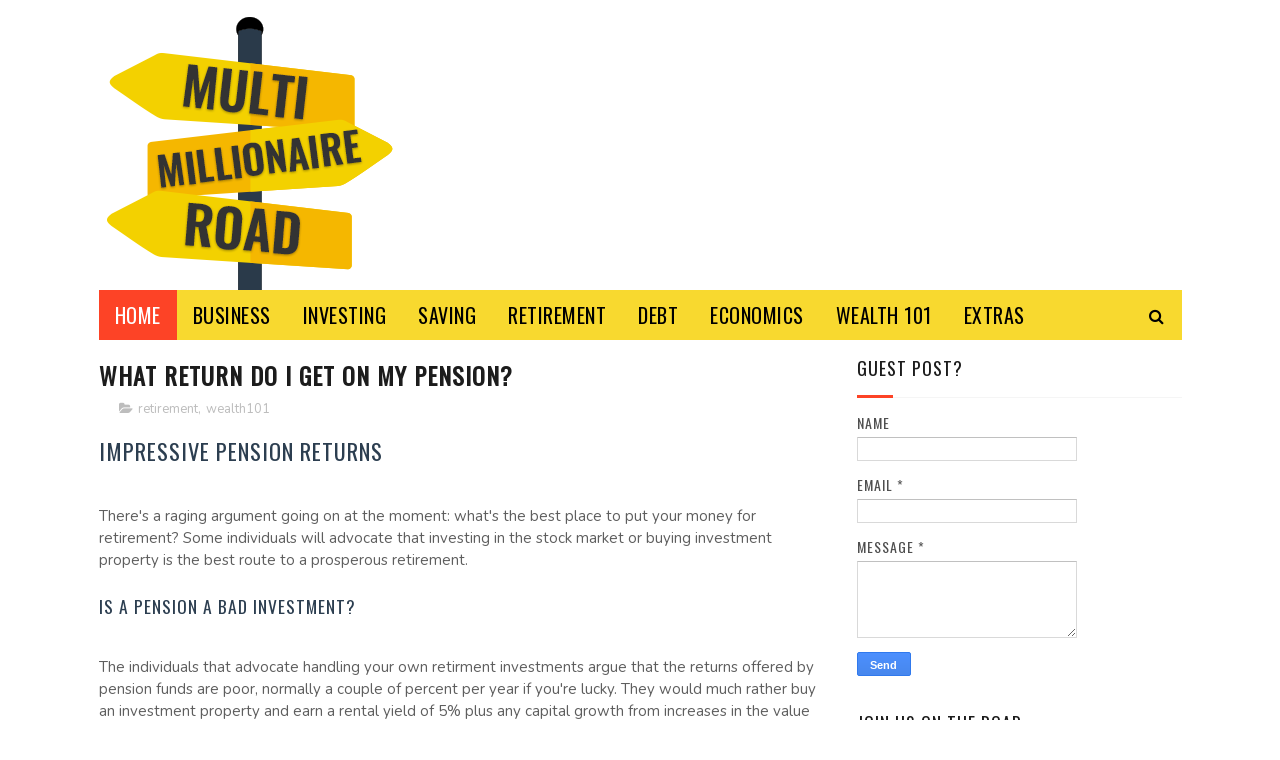

--- FILE ---
content_type: text/javascript; charset=UTF-8
request_url: https://www.multimillionaireroad.com/feeds/posts/default/-/wealth101?alt=json-in-script&max-results=3&callback=jQuery112201224617643536734_1768831933811&_=1768831933812
body_size: 12197
content:
// API callback
jQuery112201224617643536734_1768831933811({"version":"1.0","encoding":"UTF-8","feed":{"xmlns":"http://www.w3.org/2005/Atom","xmlns$openSearch":"http://a9.com/-/spec/opensearchrss/1.0/","xmlns$blogger":"http://schemas.google.com/blogger/2008","xmlns$georss":"http://www.georss.org/georss","xmlns$gd":"http://schemas.google.com/g/2005","xmlns$thr":"http://purl.org/syndication/thread/1.0","id":{"$t":"tag:blogger.com,1999:blog-7467925624441942509"},"updated":{"$t":"2026-01-02T02:47:53.828+00:00"},"category":[{"term":"business"},{"term":"investing"},{"term":"wealth101"},{"term":"extras"},{"term":"saving"},{"term":"debt"},{"term":"retirement"},{"term":"economics"},{"term":"entrepreneur"},{"term":"start-up"},{"term":"online marketing"},{"term":"work"},{"term":"cryptocurrency"},{"term":"excel"},{"term":"Bitcoin"},{"term":"CBH"},{"term":"CBH and Roberto Rincon"},{"term":"CBH and Umvar Limited"},{"term":"Roberto Rincon"},{"term":"Umvar Limited"},{"term":"financial planning"},{"term":"share tips"}],"title":{"type":"text","$t":"Multi-Millionaire Road: Saving, Investing, becoming Rich"},"subtitle":{"type":"html","$t":"Advice about saving, investing, and financial progression. A reference guide for becoming a multi-millionaire. This is not a get quick rich guide but a get rich slowly scheme. Growing finances carefully and intelligently will be proven the best way to becoming rich."},"link":[{"rel":"http://schemas.google.com/g/2005#feed","type":"application/atom+xml","href":"https:\/\/www.multimillionaireroad.com\/feeds\/posts\/default"},{"rel":"self","type":"application/atom+xml","href":"https:\/\/www.blogger.com\/feeds\/7467925624441942509\/posts\/default\/-\/wealth101?alt=json-in-script\u0026max-results=3"},{"rel":"alternate","type":"text/html","href":"https:\/\/www.multimillionaireroad.com\/search\/label\/wealth101"},{"rel":"hub","href":"http://pubsubhubbub.appspot.com/"},{"rel":"next","type":"application/atom+xml","href":"https:\/\/www.blogger.com\/feeds\/7467925624441942509\/posts\/default\/-\/wealth101\/-\/wealth101?alt=json-in-script\u0026start-index=4\u0026max-results=3"}],"author":[{"name":{"$t":"Mr. Moneybanks"},"uri":{"$t":"http:\/\/www.blogger.com\/profile\/06282110634600238880"},"email":{"$t":"noreply@blogger.com"},"gd$image":{"rel":"http://schemas.google.com/g/2005#thumbnail","width":"32","height":"32","src":"\/\/blogger.googleusercontent.com\/img\/b\/R29vZ2xl\/AVvXsEhOiqQLgzqc4dQFQUZL6VzC4DNfw_ebCusiXO-fdG5LKpUIQ828TNEn3HuiURDz1H93IiZSaTh3irEfGSfSToYJ0Zw4YyqEoCy9tyOBuksYk9vSuW6x2P3DZNUaYX9UGQ\/s220\/MMR-Square-Small.png"}}],"generator":{"version":"7.00","uri":"http://www.blogger.com","$t":"Blogger"},"openSearch$totalResults":{"$t":"199"},"openSearch$startIndex":{"$t":"1"},"openSearch$itemsPerPage":{"$t":"3"},"entry":[{"id":{"$t":"tag:blogger.com,1999:blog-7467925624441942509.post-2958163499020262434"},"published":{"$t":"2020-01-17T12:17:00.003+00:00"},"updated":{"$t":"2020-06-17T19:09:57.435+01:00"},"category":[{"scheme":"http://www.blogger.com/atom/ns#","term":"saving"},{"scheme":"http://www.blogger.com/atom/ns#","term":"wealth101"}],"title":{"type":"text","$t":"What Financial Independence Really Means (And How To Achieve It)"},"content":{"type":"html","$t":"\u003Cdiv dir=\"ltr\" style=\"text-align: left;\" trbidi=\"on\"\u003E\n\u003Cdiv dir=\"ltr\" id=\"docs-internal-guid-665a9a62-7fff-423f-3b37-4231fdcef34e\" style=\"-webkit-text-stroke-width: 0px; color: black; font-family: Times New Roman; font-size: 16px; font-style: normal; font-variant: normal; font-weight: 400; font: 400 16px\/1.38 \u0026quot;times new roman\u0026quot;; letter-spacing: normal; line-height: 1.38; margin-bottom: 0pt; margin-top: 0pt; orphans: 2; text-align: left; text-decoration: none; text-indent: 0px; text-transform: none; white-space: normal; word-spacing: 0px;\"\u003E\n\u003Cspan style=\"background-color: transparent; color: black; font-family: \u0026quot;arial\u0026quot;; font-size: 11pt; font-style: normal; font-variant: normal; font-weight: 400; text-decoration: none; vertical-align: baseline; white-space: pre-wrap;\"\u003EFinancial independence is not a rare goal for people who are thinking seriously about their money. It’s the only way to truly secure your future, to protect it from all the tumults that can come from a life of employment, and it’s the most reliable path to wealth. However, what does it truly mean to become financially independent, and what can you do to make it a reality? Here, we’re going to look at some of the answers that have gathered by those who have taken this path before and how to follow in those footsteps.\u003C\/span\u003E\u003C\/div\u003E\n\u003Cbr style=\"-webkit-text-stroke-width: 0px; color: black; font-family: \u0026quot;times new roman\u0026quot;; font-size: 16px; font-style: normal; font-variant: normal; font-weight: 400; letter-spacing: normal; orphans: 2; text-align: left; text-decoration: none; text-indent: 0px; text-transform: none; white-space: normal; word-spacing: 0px;\" \/\u003E\n\u003Cdiv dir=\"ltr\" style=\"-webkit-text-stroke-width: 0px; color: black; font-family: Times New Roman; font-size: 16px; font-style: normal; font-variant: normal; font-weight: 400; font: 400 16px\/1.38 \u0026quot;times new roman\u0026quot;; letter-spacing: normal; line-height: 1.38; margin-bottom: 0pt; margin-top: 0pt; orphans: 2; text-align: left; text-decoration: none; text-indent: 0px; text-transform: none; white-space: normal; word-spacing: 0px;\"\u003E\n\u003Cspan style=\"background-color: transparent; color: black; font-family: \u0026quot;arial\u0026quot;; font-size: 11pt; font-style: normal; font-variant: normal; font-weight: 400; text-decoration: none; vertical-align: baseline; white-space: pre-wrap;\"\u003E\u003Cspan style=\"border-bottom-color: currentColor; border-bottom-style: none; border-bottom-width: medium; border-image-outset: 0; border-image-repeat: stretch; border-image-slice: 100%; border-image-source: none; border-image-width: 1; border-left-color: currentColor; border-left-style: none; border-left-width: medium; border-right-color: currentColor; border-right-style: none; border-right-width: medium; border-top-color: currentColor; border-top-style: none; border-top-width: medium; border: medium; display: inline-block; height: 416px; overflow: hidden; width: 624px;\"\u003E\u003Cimg height=\"416\" src=\"https:\/\/lh4.googleusercontent.com\/NZP3lmEo3G-wltECkpGVsutvj_-R8cAZxbnwBvFBMtwTtgsiKMefSQBQkt8YoUf91vwr8OyUClR0TSUGdOyRAgkT2ddECDV3F6EnjvI6_Ghest3_5F-GqFx6iBRjDKTEhbglwU2h\" style=\"margin-left: 0px; margin-top: 0px;\" width=\"624\" \/\u003E\u003C\/span\u003E\u003C\/span\u003E\u003C\/div\u003E\n\u003Cdiv dir=\"ltr\" style=\"-webkit-text-stroke-width: 0px; color: black; font-family: Times New Roman; font-size: 16px; font-style: normal; font-variant: normal; font-weight: 400; font: 400 16px\/1.38 \u0026quot;times new roman\u0026quot;; letter-spacing: normal; line-height: 1.38; margin-bottom: 0pt; margin-top: 0pt; orphans: 2; text-align: left; text-decoration: none; text-indent: 0px; text-transform: none; white-space: normal; word-spacing: 0px;\"\u003E\n\u003Ca href=\"https:\/\/www.pexels.com\/photo\/person-spreading-hands-against-sun-847484\/\" style=\"text-decoration: none;\"\u003E\u003Cspan style=\"background-color: transparent; color: #1155cc; font-family: \u0026quot;arial\u0026quot;; font-size: 11pt; font-style: italic; font-variant: normal; font-weight: 400; text-decoration: underline; vertical-align: baseline; white-space: pre-wrap;\"\u003ELink - CC0 License\u003C\/span\u003E\u003C\/a\u003E\u003C\/div\u003E\n\u003Cbr style=\"-webkit-text-stroke-width: 0px; color: black; font-family: \u0026quot;times new roman\u0026quot;; font-size: 16px; font-style: normal; font-variant: normal; font-weight: 400; letter-spacing: normal; orphans: 2; text-align: left; text-decoration: none; text-indent: 0px; text-transform: none; white-space: normal; word-spacing: 0px;\" \/\u003E\n\u003Cdiv dir=\"ltr\" style=\"-webkit-text-stroke-width: 0px; color: black; font-family: Times New Roman; font-size: 16px; font-style: normal; font-variant: normal; font-weight: 400; font: 400 16px\/1.38 \u0026quot;times new roman\u0026quot;; letter-spacing: normal; line-height: 1.38; margin-bottom: 0pt; margin-top: 0pt; orphans: 2; text-align: left; text-decoration: none; text-indent: 0px; text-transform: none; white-space: normal; word-spacing: 0px;\"\u003E\n\u003Cspan style=\"background-color: transparent; color: black; font-family: \u0026quot;arial\u0026quot;; font-size: 11pt; font-style: normal; font-variant: normal; font-weight: 700; text-decoration: none; vertical-align: baseline; white-space: pre-wrap;\"\u003EWhat does it really mean to become financially independent?\u003C\/span\u003E\u003C\/div\u003E\n\u003Cdiv dir=\"ltr\" style=\"-webkit-text-stroke-width: 0px; color: black; font-family: Times New Roman; font-size: 16px; font-style: normal; font-variant: normal; font-weight: 400; font: 400 16px\/1.38 \u0026quot;times new roman\u0026quot;; letter-spacing: normal; line-height: 1.38; margin-bottom: 0pt; margin-top: 0pt; orphans: 2; text-align: left; text-decoration: none; text-indent: 0px; text-transform: none; white-space: normal; word-spacing: 0px;\"\u003E\n\u003Cspan style=\"background-color: transparent; color: black; font-family: \u0026quot;arial\u0026quot;; font-size: 11pt; font-style: normal; font-variant: normal; font-weight: 400; text-decoration: none; vertical-align: baseline; white-space: pre-wrap;\"\u003EMany people are mistaken in believing that financial independence is only about being in charge of your own income, not having to rely on employers, or the help of anyone else to keep money coming in. However, that’s not the whole story. That’s how you start on the journey, but financial independence is also about making sure that you’re making better use of the money that you do earn, protecting your assets, and building enough avenues of wealth to make sure that even if you lose one, you’re still able to sustain yourself.\u003C\/span\u003E\u003C\/div\u003E\n\u003Cbr style=\"-webkit-text-stroke-width: 0px; color: black; font-family: \u0026quot;times new roman\u0026quot;; font-size: 16px; font-style: normal; font-variant: normal; font-weight: 400; letter-spacing: normal; orphans: 2; text-align: left; text-decoration: none; text-indent: 0px; text-transform: none; white-space: normal; word-spacing: 0px;\" \/\u003E\n\u003Cdiv dir=\"ltr\" style=\"-webkit-text-stroke-width: 0px; color: black; font-family: Times New Roman; font-size: 16px; font-style: normal; font-variant: normal; font-weight: 400; font: 400 16px\/1.38 \u0026quot;times new roman\u0026quot;; letter-spacing: normal; line-height: 1.38; margin-bottom: 0pt; margin-top: 0pt; orphans: 2; text-align: left; text-decoration: none; text-indent: 0px; text-transform: none; white-space: normal; word-spacing: 0px;\"\u003E\n\u003Cspan style=\"background-color: transparent; color: black; font-family: \u0026quot;arial\u0026quot;; font-size: 11pt; font-style: normal; font-variant: normal; font-weight: 700; text-decoration: none; vertical-align: baseline; white-space: pre-wrap;\"\u003EMake a serious commitment to it\u003C\/span\u003E\u003C\/div\u003E\n\u003Cdiv dir=\"ltr\" style=\"-webkit-text-stroke-width: 0px; color: black; font-family: Times New Roman; font-size: 16px; font-style: normal; font-variant: normal; font-weight: 400; font: 400 16px\/1.38 \u0026quot;times new roman\u0026quot;; letter-spacing: normal; line-height: 1.38; margin-bottom: 0pt; margin-top: 0pt; orphans: 2; text-align: left; text-decoration: none; text-indent: 0px; text-transform: none; white-space: normal; word-spacing: 0px;\"\u003E\n\u003Cspan style=\"background-color: transparent; color: black; font-family: \u0026quot;arial\u0026quot;; font-size: 11pt; font-style: normal; font-variant: normal; font-weight: 400; text-decoration: none; vertical-align: baseline; white-space: pre-wrap;\"\u003EThere will be fear with any decision as major as aiming for financial independence. However, it’s important that you get over that fear. You have to decide you want to be independent more than you fear failure. Start saving towards it as soon as possible with a \u003C\/span\u003E\u003Ca href=\"https:\/\/www.investopedia.com\/terms\/p\/payyourselffirst.asp\" style=\"text-decoration: none;\"\u003E\u003Cspan style=\"background-color: transparent; color: #1155cc; font-family: \u0026quot;arial\u0026quot;; font-size: 11pt; font-style: normal; font-variant: normal; font-weight: 400; text-decoration: underline; vertical-align: baseline; white-space: pre-wrap;\"\u003Erule called “pay yourself first.”\u003C\/span\u003E\u003C\/a\u003E\u003Cspan style=\"background-color: transparent; color: black; font-family: \u0026quot;arial\u0026quot;; font-size: 11pt; font-style: normal; font-variant: normal; font-weight: 400; text-decoration: none; vertical-align: baseline; white-space: pre-wrap;\"\u003E This means that before you start spending your current paycheck, even on vital things like rent, you set aside a portion towards your long-term goals. Whether that’s building a fund for your startup, an emergency fund, or otherwise, it’s important to ensure that you are financially committed every step of the way.\u003C\/span\u003E\u003C\/div\u003E\n\u003Cbr style=\"-webkit-text-stroke-width: 0px; color: black; font-family: \u0026quot;times new roman\u0026quot;; font-size: 16px; font-style: normal; font-variant: normal; font-weight: 400; letter-spacing: normal; orphans: 2; text-align: left; text-decoration: none; text-indent: 0px; text-transform: none; white-space: normal; word-spacing: 0px;\" \/\u003E\n\u003Cdiv dir=\"ltr\" style=\"-webkit-text-stroke-width: 0px; color: black; font-family: Times New Roman; font-size: 16px; font-style: normal; font-variant: normal; font-weight: 400; font: 400 16px\/1.38 \u0026quot;times new roman\u0026quot;; letter-spacing: normal; line-height: 1.38; margin-bottom: 0pt; margin-top: 0pt; orphans: 2; text-align: left; text-decoration: none; text-indent: 0px; text-transform: none; white-space: normal; word-spacing: 0px;\"\u003E\n\u003Cspan style=\"background-color: transparent; color: black; font-family: \u0026quot;arial\u0026quot;; font-size: 11pt; font-style: normal; font-variant: normal; font-weight: 700; text-decoration: none; vertical-align: baseline; white-space: pre-wrap;\"\u003EGet used to setting goals\u003C\/span\u003E\u003C\/div\u003E\n\u003Cdiv dir=\"ltr\" style=\"-webkit-text-stroke-width: 0px; color: black; font-family: Times New Roman; font-size: 16px; font-style: normal; font-variant: normal; font-weight: 400; font: 400 16px\/1.38 \u0026quot;times new roman\u0026quot;; letter-spacing: normal; line-height: 1.38; margin-bottom: 0pt; margin-top: 0pt; orphans: 2; text-align: left; text-decoration: none; text-indent: 0px; text-transform: none; white-space: normal; word-spacing: 0px;\"\u003E\n\u003Cspan style=\"background-color: transparent; color: black; font-family: \u0026quot;arial\u0026quot;; font-size: 11pt; font-style: normal; font-variant: normal; font-weight: 400; text-decoration: none; vertical-align: baseline; white-space: pre-wrap;\"\u003EAn important part of the step above is that it establishes that you have goals. At the start, those goals might be as simple as starting a business or putting a certain amount of money within a fund. Learning \u003C\/span\u003E\u003Ca href=\"https:\/\/www.tonyrobbins.com\/ask-tony\/can-create-compelling-future\/\" style=\"text-decoration: none;\"\u003E\u003Cspan style=\"background-color: transparent; color: #1155cc; font-family: \u0026quot;arial\u0026quot;; font-size: 11pt; font-style: normal; font-variant: normal; font-weight: 400; text-decoration: underline; vertical-align: baseline; white-space: pre-wrap;\"\u003Ehow to set and track goals\u003C\/span\u003E\u003C\/a\u003E\u003Cspan style=\"background-color: transparent; color: black; font-family: \u0026quot;arial\u0026quot;; font-size: 11pt; font-style: normal; font-variant: normal; font-weight: 400; text-decoration: none; vertical-align: baseline; white-space: pre-wrap;\"\u003E for personal growth and wealth will be essential to ensuring that you’re always on the right track. Plus, with an aim as lofty as “financial independence,” it’s easy to lose steam or lose focus without breaking it down into smaller goals first. What some of those goals are, we’re going to look at below, so keep reading and start writing any that sound like aims you should incorporate.\u003C\/span\u003E\u003C\/div\u003E\n\u003Cbr style=\"-webkit-text-stroke-width: 0px; color: black; font-family: \u0026quot;times new roman\u0026quot;; font-size: 16px; font-style: normal; font-variant: normal; font-weight: 400; letter-spacing: normal; orphans: 2; text-align: left; text-decoration: none; text-indent: 0px; text-transform: none; white-space: normal; word-spacing: 0px;\" \/\u003E\n\u003Cdiv dir=\"ltr\" style=\"-webkit-text-stroke-width: 0px; color: black; font-family: Times New Roman; font-size: 16px; font-style: normal; font-variant: normal; font-weight: 400; font: 400 16px\/1.38 \u0026quot;times new roman\u0026quot;; letter-spacing: normal; line-height: 1.38; margin-bottom: 0pt; margin-top: 0pt; orphans: 2; text-align: left; text-decoration: none; text-indent: 0px; text-transform: none; white-space: normal; word-spacing: 0px;\"\u003E\n\u003Cspan style=\"background-color: transparent; color: black; font-family: \u0026quot;arial\u0026quot;; font-size: 11pt; font-style: normal; font-variant: normal; font-weight: 400; text-decoration: none; vertical-align: baseline; white-space: pre-wrap;\"\u003E\u003Cspan style=\"border-bottom-color: currentColor; border-bottom-style: none; border-bottom-width: medium; border-image-outset: 0; border-image-repeat: stretch; border-image-slice: 100%; border-image-source: none; border-image-width: 1; border-left-color: currentColor; border-left-style: none; border-left-width: medium; border-right-color: currentColor; border-right-style: none; border-right-width: medium; border-top-color: currentColor; border-top-style: none; border-top-width: medium; border: medium; display: inline-block; height: 417px; overflow: hidden; width: 624px;\"\u003E\u003Cimg height=\"417\" src=\"https:\/\/lh6.googleusercontent.com\/BWkvB4fX-cZK9A8R0HJ7n1H7cMV4wWRNMCtT5IjXz3_VKn328nl7jORL2gUaBDH-gg7Lh1-P5LIMJXcJ4SOrmB85jMJatgbuRt1TAChC3s4EgZ4FFXycI6F8kGD_4ySvg8_UltHR\" style=\"margin-left: 0px; margin-top: 0px;\" width=\"624\" \/\u003E\u003C\/span\u003E\u003C\/span\u003E\u003C\/div\u003E\n\u003Cdiv dir=\"ltr\" style=\"-webkit-text-stroke-width: 0px; color: black; font-family: Times New Roman; font-size: 16px; font-style: normal; font-variant: normal; font-weight: 400; font: 400 16px\/1.38 \u0026quot;times new roman\u0026quot;; letter-spacing: normal; line-height: 1.38; margin-bottom: 0pt; margin-top: 0pt; orphans: 2; text-align: left; text-decoration: none; text-indent: 0px; text-transform: none; white-space: normal; word-spacing: 0px;\"\u003E\n\u003Ca href=\"https:\/\/www.pexels.com\/photo\/man-standing-infront-of-white-board-1181345\/\" style=\"text-decoration: none;\"\u003E\u003Cspan style=\"background-color: transparent; color: #1155cc; font-family: \u0026quot;arial\u0026quot;; font-size: 11pt; font-style: italic; font-variant: normal; font-weight: 400; text-decoration: underline; vertical-align: baseline; white-space: pre-wrap;\"\u003ELink - CC0 License\u003C\/span\u003E\u003C\/a\u003E\u003C\/div\u003E\n\u003Cbr style=\"-webkit-text-stroke-width: 0px; color: black; font-family: \u0026quot;times new roman\u0026quot;; font-size: 16px; font-style: normal; font-variant: normal; font-weight: 400; letter-spacing: normal; orphans: 2; text-align: left; text-decoration: none; text-indent: 0px; text-transform: none; white-space: normal; word-spacing: 0px;\" \/\u003E\n\u003Cdiv dir=\"ltr\" style=\"-webkit-text-stroke-width: 0px; color: black; font-family: Times New Roman; font-size: 16px; font-style: normal; font-variant: normal; font-weight: 400; font: 400 16px\/1.38 \u0026quot;times new roman\u0026quot;; letter-spacing: normal; line-height: 1.38; margin-bottom: 0pt; margin-top: 0pt; orphans: 2; text-align: left; text-decoration: none; text-indent: 0px; text-transform: none; white-space: normal; word-spacing: 0px;\"\u003E\n\u003Cspan style=\"background-color: transparent; color: black; font-family: \u0026quot;arial\u0026quot;; font-size: 11pt; font-style: normal; font-variant: normal; font-weight: 700; text-decoration: none; vertical-align: baseline; white-space: pre-wrap;\"\u003EGo out on your own\u003C\/span\u003E\u003C\/div\u003E\n\u003Cdiv dir=\"ltr\" style=\"-webkit-text-stroke-width: 0px; color: black; font-family: Times New Roman; font-size: 16px; font-style: normal; font-variant: normal; font-weight: 400; font: 400 16px\/1.38 \u0026quot;times new roman\u0026quot;; letter-spacing: normal; line-height: 1.38; margin-bottom: 0pt; margin-top: 0pt; orphans: 2; text-align: left; text-decoration: none; text-indent: 0px; text-transform: none; white-space: normal; word-spacing: 0px;\"\u003E\n\u003Cspan style=\"background-color: transparent; color: black; font-family: \u0026quot;arial\u0026quot;; font-size: 11pt; font-style: normal; font-variant: normal; font-weight: 400; text-decoration: none; vertical-align: baseline; white-space: pre-wrap;\"\u003EAs mentioned, the first step of that journey is that you become in charge of your own income. This is the step that most people falter at, simply because there’s a lot of risk that comes with when you \u003C\/span\u003E\u003Ca href=\"http:\/\/freelancerlifestyle.co.uk\/\" style=\"text-decoration: none;\"\u003E\u003Cspan style=\"background-color: transparent; color: #1155cc; font-family: \u0026quot;arial\u0026quot;; font-size: 11pt; font-style: normal; font-variant: normal; font-weight: 400; text-decoration: underline; vertical-align: baseline; white-space: pre-wrap;\"\u003Estart freelance business\u003C\/span\u003E\u003C\/a\u003E\u003Cspan style=\"background-color: transparent; color: black; font-family: \u0026quot;arial\u0026quot;; font-size: 11pt; font-style: normal; font-variant: normal; font-weight: 400; text-decoration: none; vertical-align: baseline; white-space: pre-wrap;\"\u003E and take ownership of all of the successes and all of the failures yourself. You can build yourself something of a support structure to help with this, of course. You can work in a career that helps you gain the skills you need to manage a business well, find a mentor who can help you find your feet, and ensure you do your research to find that your business idea is more likely to make it.\u003C\/span\u003E\u003C\/div\u003E\n\u003Cbr style=\"-webkit-text-stroke-width: 0px; color: black; font-family: \u0026quot;times new roman\u0026quot;; font-size: 16px; font-style: normal; font-variant: normal; font-weight: 400; letter-spacing: normal; orphans: 2; text-align: left; text-decoration: none; text-indent: 0px; text-transform: none; white-space: normal; word-spacing: 0px;\" \/\u003E\n\u003Cdiv dir=\"ltr\" style=\"-webkit-text-stroke-width: 0px; color: black; font-family: Times New Roman; font-size: 16px; font-style: normal; font-variant: normal; font-weight: 400; font: 400 16px\/1.38 \u0026quot;times new roman\u0026quot;; letter-spacing: normal; line-height: 1.38; margin-bottom: 0pt; margin-top: 0pt; orphans: 2; text-align: left; text-decoration: none; text-indent: 0px; text-transform: none; white-space: normal; word-spacing: 0px;\"\u003E\n\u003Cspan style=\"background-color: transparent; color: black; font-family: \u0026quot;arial\u0026quot;; font-size: 11pt; font-style: normal; font-variant: normal; font-weight: 700; text-decoration: none; vertical-align: baseline; white-space: pre-wrap;\"\u003EDon’t settle for one source of income\u003C\/span\u003E\u003C\/div\u003E\n\u003Cdiv dir=\"ltr\" style=\"-webkit-text-stroke-width: 0px; color: black; font-family: Times New Roman; font-size: 16px; font-style: normal; font-variant: normal; font-weight: 400; font: 400 16px\/1.38 \u0026quot;times new roman\u0026quot;; letter-spacing: normal; line-height: 1.38; margin-bottom: 0pt; margin-top: 0pt; orphans: 2; text-align: left; text-decoration: none; text-indent: 0px; text-transform: none; white-space: normal; word-spacing: 0px;\"\u003E\n\u003Cspan style=\"background-color: transparent; color: black; font-family: \u0026quot;arial\u0026quot;; font-size: 11pt; font-style: normal; font-variant: normal; font-weight: 400; text-decoration: none; vertical-align: baseline; white-space: pre-wrap;\"\u003EStarting a business can become your main source of money, but you will find that working harder, longer, or even smarter isn’t the best way to grow the wealth you need to secure the future. Diversifying how you earn that wealth is much more effective. When you diversify, such as getting into investing or renting our properties, you make sure that you have revenue streams to rely on even if you lose one of them. For instance, if an investment goes wrong, you still have the income from your business to rely on, and if the business fails, you still have the money that you’re making from your properties. The \u003C\/span\u003E\u003Ca href=\"https:\/\/www.multimillionaireroad.com\/2018\/06\/how-alternative-investments-can-help-to.html\" style=\"text-decoration: none;\"\u003E\u003Cspan style=\"background-color: transparent; color: #1155cc; font-family: \u0026quot;arial\u0026quot;; font-size: 11pt; font-style: normal; font-variant: normal; font-weight: 400; text-decoration: underline; vertical-align: baseline; white-space: pre-wrap;\"\u003Emore you diversify\u003C\/span\u003E\u003C\/a\u003E\u003Cspan style=\"background-color: transparent; color: black; font-family: \u0026quot;arial\u0026quot;; font-size: 11pt; font-style: normal; font-variant: normal; font-weight: 400; text-decoration: none; vertical-align: baseline; white-space: pre-wrap;\"\u003E, the better your chances of staying secure are.\u003C\/span\u003E\u003C\/div\u003E\n\u003Cbr style=\"-webkit-text-stroke-width: 0px; color: black; font-family: \u0026quot;times new roman\u0026quot;; font-size: 16px; font-style: normal; font-variant: normal; font-weight: 400; letter-spacing: normal; orphans: 2; text-align: left; text-decoration: none; text-indent: 0px; text-transform: none; white-space: normal; word-spacing: 0px;\" \/\u003E\n\u003Cdiv dir=\"ltr\" style=\"-webkit-text-stroke-width: 0px; color: black; font-family: Times New Roman; font-size: 16px; font-style: normal; font-variant: normal; font-weight: 400; font: 400 16px\/1.38 \u0026quot;times new roman\u0026quot;; letter-spacing: normal; line-height: 1.38; margin-bottom: 0pt; margin-top: 0pt; orphans: 2; text-align: left; text-decoration: none; text-indent: 0px; text-transform: none; white-space: normal; word-spacing: 0px;\"\u003E\n\u003Cspan style=\"background-color: transparent; color: black; font-family: \u0026quot;arial\u0026quot;; font-size: 11pt; font-style: normal; font-variant: normal; font-weight: 700; text-decoration: none; vertical-align: baseline; white-space: pre-wrap;\"\u003ELearn what debt is for\u0026nbsp;\u003C\/span\u003E\u003C\/div\u003E\n\u003Cdiv dir=\"ltr\" style=\"-webkit-text-stroke-width: 0px; color: black; font-family: Times New Roman; font-size: 16px; font-style: normal; font-variant: normal; font-weight: 400; font: 400 16px\/1.38 \u0026quot;times new roman\u0026quot;; letter-spacing: normal; line-height: 1.38; margin-bottom: 0pt; margin-top: 0pt; orphans: 2; text-align: left; text-decoration: none; text-indent: 0px; text-transform: none; white-space: normal; word-spacing: 0px;\"\u003E\n\u003Cspan style=\"background-color: transparent; color: black; font-family: \u0026quot;arial\u0026quot;; font-size: 11pt; font-style: normal; font-variant: normal; font-weight: 400; text-decoration: none; vertical-align: baseline; white-space: pre-wrap;\"\u003EStaying out of debt if always recommended when you don’t know how to manage it effectively. However, you don’t necessarily have to avoid debt to become financially independent. What is important is that you learn the difference between \u003C\/span\u003E\u003Ca href=\"https:\/\/money.howstuffworks.com\/personal-finance\/debt-management\/debt1.htm\" style=\"text-decoration: none;\"\u003E\u003Cspan style=\"background-color: transparent; color: #1155cc; font-family: \u0026quot;arial\u0026quot;; font-size: 11pt; font-style: normal; font-variant: normal; font-weight: 400; text-decoration: underline; vertical-align: baseline; white-space: pre-wrap;\"\u003Egood debt and bad debt\u003C\/span\u003E\u003C\/a\u003E\u003Cspan style=\"background-color: transparent; color: black; font-family: \u0026quot;arial\u0026quot;; font-size: 11pt; font-style: normal; font-variant: normal; font-weight: 400; text-decoration: none; vertical-align: baseline; white-space: pre-wrap;\"\u003E or, rather, that you learn what you should be using debt for. Loans should be taken out for investments that are going to help you reach your financial goals. For instance, you might take out a business loan to get your startup up and running, or a property loan to get an investment property on your portfolio. What you shouldn’t use debt for is to boost your finances when you have spent too much or fallen into a financial emergency. Sometimes you might have no choice, but this is to be avoided when possible.\u0026nbsp;\u003C\/span\u003E\u003C\/div\u003E\n\u003Cbr style=\"-webkit-text-stroke-width: 0px; color: black; font-family: \u0026quot;times new roman\u0026quot;; font-size: 16px; font-style: normal; font-variant: normal; font-weight: 400; letter-spacing: normal; orphans: 2; text-align: left; text-decoration: none; text-indent: 0px; text-transform: none; white-space: normal; word-spacing: 0px;\" \/\u003E\n\u003Cdiv dir=\"ltr\" style=\"-webkit-text-stroke-width: 0px; color: black; font-family: Times New Roman; font-size: 16px; font-style: normal; font-variant: normal; font-weight: 400; font: 400 16px\/1.38 \u0026quot;times new roman\u0026quot;; letter-spacing: normal; line-height: 1.38; margin-bottom: 0pt; margin-top: 0pt; orphans: 2; text-align: left; text-decoration: none; text-indent: 0px; text-transform: none; white-space: normal; word-spacing: 0px;\"\u003E\n\u003Cspan style=\"background-color: transparent; color: black; font-family: \u0026quot;arial\u0026quot;; font-size: 11pt; font-style: normal; font-variant: normal; font-weight: 400; text-decoration: none; vertical-align: baseline; white-space: pre-wrap;\"\u003E\u003Cspan style=\"border-bottom-color: currentColor; border-bottom-style: none; border-bottom-width: medium; border-image-outset: 0; border-image-repeat: stretch; border-image-slice: 100%; border-image-source: none; border-image-width: 1; border-left-color: currentColor; border-left-style: none; border-left-width: medium; border-right-color: currentColor; border-right-style: none; border-right-width: medium; border-top-color: currentColor; border-top-style: none; border-top-width: medium; border: medium; display: inline-block; height: 416px; overflow: hidden; width: 624px;\"\u003E\u003Cimg height=\"416\" src=\"https:\/\/lh3.googleusercontent.com\/Q4xrQHkaeJSKIfiCJ8B0TFJxPpKURSk6TzTI6G_WX2J3SWQIyY5x6eTnp2gdHhTp7SKVX3zTimj1CpV6LWgy8u5JVxmG-IG-kdX_giC9QkH5lvqUuR1Wqc4qbbFpJEk8GVvCLWrd\" style=\"margin-left: 0px; margin-top: 0px;\" width=\"624\" \/\u003E\u003C\/span\u003E\u003C\/span\u003E\u003C\/div\u003E\n\u003Cdiv dir=\"ltr\" style=\"-webkit-text-stroke-width: 0px; color: black; font-family: Times New Roman; font-size: 16px; font-style: normal; font-variant: normal; font-weight: 400; font: 400 16px\/1.38 \u0026quot;times new roman\u0026quot;; letter-spacing: normal; line-height: 1.38; margin-bottom: 0pt; margin-top: 0pt; orphans: 2; text-align: left; text-decoration: none; text-indent: 0px; text-transform: none; white-space: normal; word-spacing: 0px;\"\u003E\n\u003Ca href=\"https:\/\/www.pexels.com\/photo\/person-holding-100-us-dollar-banknotes-2068975\/\" style=\"text-decoration: none;\"\u003E\u003Cspan style=\"background-color: transparent; color: #1155cc; font-family: \u0026quot;arial\u0026quot;; font-size: 11pt; font-style: italic; font-variant: normal; font-weight: 400; text-decoration: underline; vertical-align: baseline; white-space: pre-wrap;\"\u003ELink - CC0 License\u003C\/span\u003E\u003C\/a\u003E\u003C\/div\u003E\n\u003Cbr style=\"-webkit-text-stroke-width: 0px; color: black; font-family: \u0026quot;times new roman\u0026quot;; font-size: 16px; font-style: normal; font-variant: normal; font-weight: 400; letter-spacing: normal; orphans: 2; text-align: left; text-decoration: none; text-indent: 0px; text-transform: none; white-space: normal; word-spacing: 0px;\" \/\u003E\n\u003Cdiv dir=\"ltr\" style=\"-webkit-text-stroke-width: 0px; color: black; font-family: Times New Roman; font-size: 16px; font-style: normal; font-variant: normal; font-weight: 400; font: 400 16px\/1.38 \u0026quot;times new roman\u0026quot;; letter-spacing: normal; line-height: 1.38; margin-bottom: 0pt; margin-top: 0pt; orphans: 2; text-align: left; text-decoration: none; text-indent: 0px; text-transform: none; white-space: normal; word-spacing: 0px;\"\u003E\n\u003Cspan style=\"background-color: transparent; color: black; font-family: \u0026quot;arial\u0026quot;; font-size: 11pt; font-style: normal; font-variant: normal; font-weight: 700; text-decoration: none; vertical-align: baseline; white-space: pre-wrap;\"\u003EBecoming financially literate and aware\u003C\/span\u003E\u003C\/div\u003E\n\u003Cdiv dir=\"ltr\" style=\"-webkit-text-stroke-width: 0px; color: black; font-family: Times New Roman; font-size: 16px; font-style: normal; font-variant: normal; font-weight: 400; font: 400 16px\/1.38 \u0026quot;times new roman\u0026quot;; letter-spacing: normal; line-height: 1.38; margin-bottom: 0pt; margin-top: 0pt; orphans: 2; text-align: left; text-decoration: none; text-indent: 0px; text-transform: none; white-space: normal; word-spacing: 0px;\"\u003E\n\u003Cspan style=\"background-color: transparent; color: black; font-family: \u0026quot;arial\u0026quot;; font-size: 11pt; font-style: normal; font-variant: normal; font-weight: 400; text-decoration: none; vertical-align: baseline; white-space: pre-wrap;\"\u003ESimply put, you’re never going to be able to be financially independent unless you know how to make better use and start to \u003Ca href=\"https:\/\/fiveyearfireescape.com\/how-to-save-money\/\"\u003Esave money\u003C\/a\u003E. You have to start tackling the unconscious ways you get in the way of your own money management, which means you must become aware of what you have, how that will change, how much you can save, and how much you can spend. There are \u003C\/span\u003E\u003Ca href=\"https:\/\/www.nerdwallet.com\/blog\/investing\/mint-review\/\" style=\"text-decoration: none;\"\u003E\u003Cspan style=\"background-color: transparent; color: #1155cc; font-family: \u0026quot;arial\u0026quot;; font-size: 11pt; font-style: normal; font-variant: normal; font-weight: 400; text-decoration: underline; vertical-align: baseline; white-space: pre-wrap;\"\u003Eaccounting apps\u003C\/span\u003E\u003C\/a\u003E\u003Cspan style=\"background-color: transparent; color: black; font-family: \u0026quot;arial\u0026quot;; font-size: 11pt; font-style: normal; font-variant: normal; font-weight: 400; text-decoration: none; vertical-align: baseline; white-space: pre-wrap;\"\u003E that are making this much easier. You can track your expenses, manage your cash flow, and see how much you should set aside with each paycheck towards your financial goals. Lose track of your money, and it’s easy to start relying on debtors again. You will start slipping back into debt and, with that, add a major hurdle between you and your eventual financial goals. Keeping a closer eye on your money makes sure that doesn’t happen.\u003C\/span\u003E\u003C\/div\u003E\n\u003Cbr style=\"-webkit-text-stroke-width: 0px; color: black; font-family: \u0026quot;times new roman\u0026quot;; font-size: 16px; font-style: normal; font-variant: normal; font-weight: 400; letter-spacing: normal; orphans: 2; text-align: left; text-decoration: none; text-indent: 0px; text-transform: none; white-space: normal; word-spacing: 0px;\" \/\u003E\n\u003Cdiv dir=\"ltr\" style=\"-webkit-text-stroke-width: 0px; color: black; font-family: Times New Roman; font-size: 16px; font-style: normal; font-variant: normal; font-weight: 400; font: 400 16px\/1.38 \u0026quot;times new roman\u0026quot;; letter-spacing: normal; line-height: 1.38; margin-bottom: 0pt; margin-top: 0pt; orphans: 2; text-align: left; text-decoration: none; text-indent: 0px; text-transform: none; white-space: normal; word-spacing: 0px;\"\u003E\n\u003Cspan style=\"background-color: transparent; color: black; font-family: \u0026quot;arial\u0026quot;; font-size: 11pt; font-style: normal; font-variant: normal; font-weight: 700; text-decoration: none; vertical-align: baseline; white-space: pre-wrap;\"\u003EBecome your own safety net\u003C\/span\u003E\u003C\/div\u003E\n\u003Cdiv dir=\"ltr\" style=\"-webkit-text-stroke-width: 0px; color: black; font-family: Times New Roman; font-size: 16px; font-style: normal; font-variant: normal; font-weight: 400; font: 400 16px\/1.38 \u0026quot;times new roman\u0026quot;; letter-spacing: normal; line-height: 1.38; margin-bottom: 0pt; margin-top: 0pt; orphans: 2; text-align: left; text-decoration: none; text-indent: 0px; text-transform: none; white-space: normal; word-spacing: 0px;\"\u003E\n\u003Cspan style=\"background-color: transparent; color: black; font-family: \u0026quot;arial\u0026quot;; font-size: 11pt; font-style: normal; font-variant: normal; font-weight: 400; text-decoration: none; vertical-align: baseline; white-space: pre-wrap;\"\u003ETo some degree, society and the people that we know offer a safety net for when things get tough. When emergency situations arise or spending gets out of hand, you can fall back on them. However, they always come with a cost. One such example is the spiral of debt you can get yourself into, while other people are lucky enough to be able to rely on parents or friends to get them out of a tough spot. However, you should be your own safety net or, rather, have your own safety net. Like some, you might make room in your budget to establish an emergency fund that can take care of sudden major expenses, for instance. Otherwise, consider investing in protections such as \u003C\/span\u003E\u003Ca href=\"https:\/\/highincomeprotection.com\/\" style=\"text-decoration: none;\"\u003E\u003Cspan style=\"background-color: transparent; color: #1155cc; font-family: \u0026quot;arial\u0026quot;; font-size: 11pt; font-style: normal; font-variant: normal; font-weight: 400; text-decoration: underline; vertical-align: baseline; white-space: pre-wrap;\"\u003Eincome insurance\u003C\/span\u003E\u003C\/a\u003E\u003Cspan style=\"background-color: transparent; color: black; font-family: \u0026quot;arial\u0026quot;; font-size: 11pt; font-style: normal; font-variant: normal; font-weight: 400; text-decoration: none; vertical-align: baseline; white-space: pre-wrap;\"\u003E.\u003C\/span\u003E\u003C\/div\u003E\n\u003Cbr style=\"-webkit-text-stroke-width: 0px; color: black; font-family: \u0026quot;times new roman\u0026quot;; font-size: 16px; font-style: normal; font-variant: normal; font-weight: 400; letter-spacing: normal; orphans: 2; text-align: left; text-decoration: none; text-indent: 0px; text-transform: none; white-space: normal; word-spacing: 0px;\" \/\u003E\n\u003Cdiv dir=\"ltr\" style=\"-webkit-text-stroke-width: 0px; color: black; font-family: Times New Roman; font-size: 16px; font-style: normal; font-variant: normal; font-weight: 400; font: 400 16px\/1.38 \u0026quot;times new roman\u0026quot;; letter-spacing: normal; line-height: 1.38; margin-bottom: 0pt; margin-top: 0pt; orphans: 2; text-align: left; text-decoration: none; text-indent: 0px; text-transform: none; white-space: normal; word-spacing: 0px;\"\u003E\n\u003Cspan style=\"background-color: transparent; color: black; font-family: \u0026quot;arial\u0026quot;; font-size: 11pt; font-style: normal; font-variant: normal; font-weight: 700; text-decoration: none; vertical-align: baseline; white-space: pre-wrap;\"\u003EReducing your obligations\u003C\/span\u003E\u003C\/div\u003E\n\u003Cdiv dir=\"ltr\" style=\"-webkit-text-stroke-width: 0px; color: black; font-family: Times New Roman; font-size: 16px; font-style: normal; font-variant: normal; font-weight: 400; font: 400 16px\/1.38 \u0026quot;times new roman\u0026quot;; letter-spacing: normal; line-height: 1.38; margin-bottom: 0pt; margin-top: 0pt; orphans: 2; text-align: left; text-decoration: none; text-indent: 0px; text-transform: none; white-space: normal; word-spacing: 0px;\"\u003E\n\u003Cspan style=\"background-color: transparent; color: black; font-family: \u0026quot;arial\u0026quot;; font-size: 11pt; font-style: normal; font-variant: normal; font-weight: 400; text-decoration: none; vertical-align: baseline; white-space: pre-wrap;\"\u003ETo some degree, financial obligations are unavoidable. If you have a business, you have to invest in it, and you also have to insure it. If you have a home, you have to pay the mortgage on it. However, where possible, you should avoid unnecessary \u003C\/span\u003E\u003Ca href=\"https:\/\/m.economictimes.com\/wealth\/plan\/8-tips-to-address-your-financial-obligations-if-you-have-just-lost-your-job\/articleshow\/47639600.cms\" style=\"text-decoration: none;\"\u003E\u003Cspan style=\"background-color: transparent; color: #1155cc; font-family: \u0026quot;arial\u0026quot;; font-size: 11pt; font-style: normal; font-variant: normal; font-weight: 400; text-decoration: underline; vertical-align: baseline; white-space: pre-wrap;\"\u003Efinancial obligations\u003C\/span\u003E\u003C\/a\u003E\u003Cspan style=\"background-color: transparent; color: black; font-family: \u0026quot;arial\u0026quot;; font-size: 11pt; font-style: normal; font-variant: normal; font-weight: 400; text-decoration: none; vertical-align: baseline; white-space: pre-wrap;\"\u003E. If you don’t have a family to maintain, then mortgaging a house can, for instance, tie you down, making it harder to be flexible, such as moving to a different state to chase an opportunity. Consider what obligations you absolutely need to make, but avoid getting yourself into too many financial arrangements that tie you down and make it difficult to be agile. Independence isn’t just about supporting yourself; it’s also about not owing too many other bodies too much of your income.\u003C\/span\u003E\u003C\/div\u003E\n\u003Cbr style=\"-webkit-text-stroke-width: 0px; color: black; font-family: \u0026quot;times new roman\u0026quot;; font-size: 16px; font-style: normal; font-variant: normal; font-weight: 400; letter-spacing: normal; orphans: 2; text-align: left; text-decoration: none; text-indent: 0px; text-transform: none; white-space: normal; word-spacing: 0px;\" \/\u003E\n\u003Cdiv dir=\"ltr\" style=\"-webkit-text-stroke-width: 0px; color: black; font-family: Times New Roman; font-size: 16px; font-style: normal; font-variant: normal; font-weight: 400; font: 400 16px\/1.38 \u0026quot;times new roman\u0026quot;; letter-spacing: normal; line-height: 1.38; margin-bottom: 0pt; margin-top: 0pt; orphans: 2; text-align: left; text-decoration: none; text-indent: 0px; text-transform: none; white-space: normal; word-spacing: 0px;\"\u003E\n\u003Cspan style=\"background-color: transparent; color: black; font-family: \u0026quot;arial\u0026quot;; font-size: 11pt; font-style: normal; font-variant: normal; font-weight: 400; text-decoration: none; vertical-align: baseline; white-space: pre-wrap;\"\u003E\u003Cspan style=\"border-bottom-color: currentColor; border-bottom-style: none; border-bottom-width: medium; border-image-outset: 0; border-image-repeat: stretch; border-image-slice: 100%; border-image-source: none; border-image-width: 1; border-left-color: currentColor; border-left-style: none; border-left-width: medium; border-right-color: currentColor; border-right-style: none; border-right-width: medium; border-top-color: currentColor; border-top-style: none; border-top-width: medium; border: medium; display: inline-block; height: 416px; overflow: hidden; width: 624px;\"\u003E\u003Cimg height=\"416\" src=\"https:\/\/lh6.googleusercontent.com\/bwnaX8_pNkxIFXffLQuWe5EAY1SXKFLXr4bzD7c_c98E4ChlrrEHiNqibYI4WdNqcXg4T57huJClruQrx5rCZXYqrzYMy5tXexmOFG5avhKlulzVBD5b5xTds4hpHEMfxRin-Y8n\" style=\"margin-left: 0px; margin-top: 0px;\" width=\"624\" \/\u003E\u003C\/span\u003E\u003C\/span\u003E\u003C\/div\u003E\n\u003Cdiv dir=\"ltr\" style=\"-webkit-text-stroke-width: 0px; color: black; font-family: Times New Roman; font-size: 16px; font-style: normal; font-variant: normal; font-weight: 400; font: 400 16px\/1.38 \u0026quot;times new roman\u0026quot;; letter-spacing: normal; line-height: 1.38; margin-bottom: 0pt; margin-top: 0pt; orphans: 2; text-align: left; text-decoration: none; text-indent: 0px; text-transform: none; white-space: normal; word-spacing: 0px;\"\u003E\n\u003Ca href=\"https:\/\/www.pexels.com\/photo\/white-curtains-on-window-wall-2598638\/\" style=\"text-decoration: none;\"\u003E\u003Cspan style=\"background-color: transparent; color: #1155cc; font-family: \u0026quot;arial\u0026quot;; font-size: 11pt; font-style: italic; font-variant: normal; font-weight: 400; text-decoration: underline; vertical-align: baseline; white-space: pre-wrap;\"\u003ELink - CC0 License\u003C\/span\u003E\u003C\/a\u003E\u003C\/div\u003E\n\u003Cbr style=\"-webkit-text-stroke-width: 0px; color: black; font-family: \u0026quot;times new roman\u0026quot;; font-size: 16px; font-style: normal; font-variant: normal; font-weight: 400; letter-spacing: normal; orphans: 2; text-align: left; text-decoration: none; text-indent: 0px; text-transform: none; white-space: normal; word-spacing: 0px;\" \/\u003E\n\u003Cdiv dir=\"ltr\" style=\"-webkit-text-stroke-width: 0px; color: black; font-family: Times New Roman; font-size: 16px; font-style: normal; font-variant: normal; font-weight: 400; font: 400 16px\/1.38 \u0026quot;times new roman\u0026quot;; letter-spacing: normal; line-height: 1.38; margin-bottom: 0pt; margin-top: 0pt; orphans: 2; text-align: left; text-decoration: none; text-indent: 0px; text-transform: none; white-space: normal; word-spacing: 0px;\"\u003E\n\u003Cspan style=\"background-color: transparent; color: black; font-family: \u0026quot;arial\u0026quot;; font-size: 11pt; font-style: normal; font-variant: normal; font-weight: 700; text-decoration: none; vertical-align: baseline; white-space: pre-wrap;\"\u003ELive within your means\u003C\/span\u003E\u003C\/div\u003E\n\u003Cdiv dir=\"ltr\" style=\"-webkit-text-stroke-width: 0px; color: black; font-family: Times New Roman; font-size: 16px; font-style: normal; font-variant: normal; font-weight: 400; font: 400 16px\/1.38 \u0026quot;times new roman\u0026quot;; letter-spacing: normal; line-height: 1.38; margin-bottom: 0pt; margin-top: 0pt; orphans: 2; text-align: left; text-decoration: none; text-indent: 0px; text-transform: none; white-space: normal; word-spacing: 0px;\"\u003E\n\u003Cspan style=\"background-color: transparent; color: black; font-family: \u0026quot;arial\u0026quot;; font-size: 11pt; font-style: normal; font-variant: normal; font-weight: 400; text-decoration: none; vertical-align: baseline; white-space: pre-wrap;\"\u003EEnjoying a certain standard of life might be the eventual goal, but if you start trying to “look the part to be the part” immediately, then you can set yourself back a great deal. Frugality isn’t the end-all and be-all of being wealthy, but it’s a \u003C\/span\u003E\u003Ca href=\"https:\/\/www.becomingminimalist.com\/live-within-means\/\" style=\"text-decoration: none;\"\u003E\u003Cspan style=\"background-color: transparent; color: #1155cc; font-family: \u0026quot;arial\u0026quot;; font-size: 11pt; font-style: normal; font-variant: normal; font-weight: 400; text-decoration: underline; vertical-align: baseline; white-space: pre-wrap;\"\u003Egood habit\u003C\/span\u003E\u003C\/a\u003E\u003Cspan style=\"background-color: transparent; color: black; font-family: \u0026quot;arial\u0026quot;; font-size: 11pt; font-style: normal; font-variant: normal; font-weight: 400; text-decoration: none; vertical-align: baseline; white-space: pre-wrap;\"\u003E to learn. Treating yourself is fine, but make sure you measure it and manage it so that your treats never get too far in the way of your goals. Keep your eye on the prize.\u003C\/span\u003E\u003C\/div\u003E\n\u003Cbr style=\"-webkit-text-stroke-width: 0px; color: black; font-family: \u0026quot;times new roman\u0026quot;; font-size: 16px; font-style: normal; font-variant: normal; font-weight: 400; letter-spacing: normal; orphans: 2; text-align: left; text-decoration: none; text-indent: 0px; text-transform: none; white-space: normal; word-spacing: 0px;\" \/\u003E\n\u003Cdiv dir=\"ltr\" style=\"-webkit-text-stroke-width: 0px; color: black; font-family: Times New Roman; font-size: 16px; font-style: normal; font-variant: normal; font-weight: 400; font: 400 16px\/1.38 \u0026quot;times new roman\u0026quot;; letter-spacing: normal; line-height: 1.38; margin-bottom: 0pt; margin-top: 0pt; orphans: 2; text-align: left; text-decoration: none; text-indent: 0px; text-transform: none; white-space: normal; word-spacing: 0px;\"\u003E\n\u003Cspan style=\"background-color: transparent; color: black; font-family: \u0026quot;arial\u0026quot;; font-size: 11pt; font-style: normal; font-variant: normal; font-weight: 700; text-decoration: none; vertical-align: baseline; white-space: pre-wrap;\"\u003EBe flexible to opportunity\u003C\/span\u003E\u003C\/div\u003E\n\u003Cdiv dir=\"ltr\" style=\"-webkit-text-stroke-width: 0px; color: black; font-family: Times New Roman; font-size: 16px; font-style: normal; font-variant: normal; font-weight: 400; font: 400 16px\/1.38 \u0026quot;times new roman\u0026quot;; letter-spacing: normal; line-height: 1.38; margin-bottom: 0pt; margin-top: 0pt; orphans: 2; text-align: left; text-decoration: none; text-indent: 0px; text-transform: none; white-space: normal; word-spacing: 0px;\"\u003E\n\u003Cspan style=\"background-color: transparent; color: black; font-family: \u0026quot;arial\u0026quot;; font-size: 11pt; font-style: normal; font-variant: normal; font-weight: 400; text-decoration: none; vertical-align: baseline; white-space: pre-wrap;\"\u003EAbove, we mentioned how it’s important to manage your obligations so that they never get in the way of your ability to be flexible. However, what does it really mean to be flexible? It means that when a new opportunity to secure your future and build wealth arises, you’re able to act on it. Establishing financial flexibility in your business means you can react to changes in supply and demand with ease. In personal life, it means you can invest when you need to, when you need to, and always manage your risk. \u003C\/span\u003E\u003Ca href=\"https:\/\/due.com\/blog\/financial-flexibility\/\" style=\"text-decoration: none;\"\u003E\u003Cspan style=\"background-color: transparent; color: #1155cc; font-family: \u0026quot;arial\u0026quot;; font-size: 11pt; font-style: normal; font-variant: normal; font-weight: 400; text-decoration: underline; vertical-align: baseline; white-space: pre-wrap;\"\u003EFinancial flexibility\u003C\/span\u003E\u003C\/a\u003E\u003Cspan style=\"background-color: transparent; color: black; font-family: \u0026quot;arial\u0026quot;; font-size: 11pt; font-style: normal; font-variant: normal; font-weight: 400; text-decoration: none; vertical-align: baseline; white-space: pre-wrap;\"\u003E is one of the key talents needed for long-term success.\u003C\/span\u003E\u003C\/div\u003E\n\u003Cbr style=\"-webkit-text-stroke-width: 0px; color: black; font-family: \u0026quot;times new roman\u0026quot;; font-size: 16px; font-style: normal; font-variant: normal; font-weight: 400; letter-spacing: normal; orphans: 2; text-align: left; text-decoration: none; text-indent: 0px; text-transform: none; white-space: normal; word-spacing: 0px;\" \/\u003E\n\u003Cdiv dir=\"ltr\" style=\"-webkit-text-stroke-width: 0px; color: black; font-family: Times New Roman; font-size: 16px; font-style: normal; font-variant: normal; font-weight: 400; font: 400 16px\/1.38 \u0026quot;times new roman\u0026quot;; letter-spacing: normal; line-height: 1.38; margin-bottom: 0pt; margin-top: 0pt; orphans: 2; text-align: left; text-decoration: none; text-indent: 0px; text-transform: none; white-space: normal; word-spacing: 0px;\"\u003E\n\u003Cspan style=\"background-color: transparent; color: black; font-family: \u0026quot;arial\u0026quot;; font-size: 11pt; font-style: normal; font-variant: normal; font-weight: 400; text-decoration: none; vertical-align: baseline; white-space: pre-wrap;\"\u003EWith financial independence comes the ability to live without the fear of someone having control of your future. You can never fully control what happens yourself, but you do make the key decisions that determine your livelihood, your successes, and your failures. Hopefully, the points above help you develop your own plan towards true financial freedom.\u003C\/span\u003E\u003C\/div\u003E\n\u003C\/div\u003E\n"},"link":[{"rel":"replies","type":"application/atom+xml","href":"https:\/\/www.multimillionaireroad.com\/feeds\/2958163499020262434\/comments\/default","title":"Post Comments"},{"rel":"replies","type":"text/html","href":"https:\/\/www.blogger.com\/comment\/fullpage\/post\/7467925624441942509\/2958163499020262434?isPopup=true","title":"0 Comments"},{"rel":"edit","type":"application/atom+xml","href":"https:\/\/www.blogger.com\/feeds\/7467925624441942509\/posts\/default\/2958163499020262434"},{"rel":"self","type":"application/atom+xml","href":"https:\/\/www.blogger.com\/feeds\/7467925624441942509\/posts\/default\/2958163499020262434"},{"rel":"alternate","type":"text/html","href":"https:\/\/www.multimillionaireroad.com\/2020\/01\/what-financial-independence-really.html","title":"What Financial Independence Really Means (And How To Achieve It)"}],"author":[{"name":{"$t":"Mr. Moneybanks"},"uri":{"$t":"http:\/\/www.blogger.com\/profile\/06282110634600238880"},"email":{"$t":"noreply@blogger.com"},"gd$image":{"rel":"http://schemas.google.com/g/2005#thumbnail","width":"32","height":"32","src":"\/\/blogger.googleusercontent.com\/img\/b\/R29vZ2xl\/AVvXsEhOiqQLgzqc4dQFQUZL6VzC4DNfw_ebCusiXO-fdG5LKpUIQ828TNEn3HuiURDz1H93IiZSaTh3irEfGSfSToYJ0Zw4YyqEoCy9tyOBuksYk9vSuW6x2P3DZNUaYX9UGQ\/s220\/MMR-Square-Small.png"}}],"media$thumbnail":{"xmlns$media":"http://search.yahoo.com/mrss/","url":"https:\/\/lh4.googleusercontent.com\/NZP3lmEo3G-wltECkpGVsutvj_-R8cAZxbnwBvFBMtwTtgsiKMefSQBQkt8YoUf91vwr8OyUClR0TSUGdOyRAgkT2ddECDV3F6EnjvI6_Ghest3_5F-GqFx6iBRjDKTEhbglwU2h=s72-c","height":"72","width":"72"},"thr$total":{"$t":"0"}},{"id":{"$t":"tag:blogger.com,1999:blog-7467925624441942509.post-6003312847236189490"},"published":{"$t":"2020-01-07T13:38:00.002+00:00"},"updated":{"$t":"2020-01-07T13:38:26.265+00:00"},"category":[{"scheme":"http://www.blogger.com/atom/ns#","term":"wealth101"}],"title":{"type":"text","$t":"Financial Tips for the New Year"},"content":{"type":"html","$t":"\u003Cdiv dir=\"ltr\" style=\"text-align: left;\" trbidi=\"on\"\u003E\n\u003Cdiv dir=\"ltr\" id=\"docs-internal-guid-c4a97b67-7fff-cb8d-b86a-aaf51c2fab2f\" style=\"-webkit-text-stroke-width: 0px; color: black; font-family: Times New Roman; font-size: 16px; font-style: normal; font-variant: normal; font-weight: 400; letter-spacing: normal; line-height: 1.38; margin-bottom: 0pt; margin-top: 0pt; orphans: 2; text-align: left; text-decoration: none; text-indent: 0px; text-transform: none; white-space: normal; word-spacing: 0px;\"\u003E\n\u003Cspan style=\"background-color: transparent; color: black; font-family: Arial; font-size: 11pt; font-style: normal; font-variant: normal; font-weight: 400; text-decoration: none; vertical-align: baseline; white-space: pre-wrap;\"\u003EJanuary is often a time to think about things that we’d like to change or improve in our lives. Many of our New Year’s resolutions focus on saving money, clearing \u003C\/span\u003E\u003Ca href=\"https:\/\/www.multimillionaireroad.com\/search\/label\/debt?\u0026amp;max-results=10\" style=\"text-decoration: none;\"\u003E\u003Cspan style=\"background-color: transparent; color: #1155cc; font-family: Arial; font-size: 11pt; font-style: normal; font-variant: normal; font-weight: 400; text-decoration: underline; vertical-align: baseline; white-space: pre-wrap;\"\u003Edebt\u003C\/span\u003E\u003C\/a\u003E\u003Cspan style=\"background-color: transparent; color: black; font-family: Arial; font-size: 11pt; font-style: normal; font-variant: normal; font-weight: 400; text-decoration: none; vertical-align: baseline; white-space: pre-wrap;\"\u003E, improving our credit score or otherwise improving our financial situation. Unfortunately, many of us make huge goals, such as saving a large amount, which aren’t realistic. We quickly realise that we won’t succeed, we lose motivation, and we end up in a worse state than we started. This is a shame, because, actually, making smaller, more manageable goals can give us more motivation and be more successful when it comes to improving our finances and making long term changes to our financial situation. Here are some tips to help you manage your finances in the New Year.\u0026nbsp;\u003C\/span\u003E\u003C\/div\u003E\n\u003Cbr style=\"-webkit-text-stroke-width: 0px; color: black; font-family: Times New Roman; font-size: 16px; font-style: normal; font-variant: normal; font-weight: 400; letter-spacing: normal; orphans: 2; text-align: left; text-decoration: none; text-indent: 0px; text-transform: none; white-space: normal; word-spacing: 0px;\" \/\u003E\n\u003Cdiv dir=\"ltr\" style=\"-webkit-text-stroke-width: 0px; color: black; font-family: Times New Roman; font-size: 16px; font-style: normal; font-variant: normal; font-weight: 400; letter-spacing: normal; line-height: 1.38; margin-bottom: 0pt; margin-top: 0pt; orphans: 2; text-align: left; text-decoration: none; text-indent: 0px; text-transform: none; white-space: normal; word-spacing: 0px;\"\u003E\n\u003Cspan style=\"background-color: transparent; color: black; font-family: Arial; font-size: 11pt; font-style: normal; font-variant: normal; font-weight: 700; text-decoration: none; vertical-align: baseline; white-space: pre-wrap;\"\u003EWhat Are You Saving For?\u003C\/span\u003E\u003C\/div\u003E\n\u003Cdiv dir=\"ltr\" style=\"-webkit-text-stroke-width: 0px; color: black; font-family: Times New Roman; font-size: 16px; font-style: normal; font-variant: normal; font-weight: 400; letter-spacing: normal; line-height: 1.38; margin-bottom: 0pt; margin-top: 0pt; orphans: 2; text-align: left; text-decoration: none; text-indent: 0px; text-transform: none; white-space: normal; word-spacing: 0px;\"\u003E\n\u003Cspan style=\"background-color: transparent; color: black; font-family: Arial; font-size: 11pt; font-style: normal; font-variant: normal; font-weight: 400; text-decoration: none; vertical-align: baseline; white-space: pre-wrap;\"\u003E\u003Cspan style=\"border-bottom-color: currentColor; border-bottom-style: none; border-bottom-width: medium; border-image-outset: 0; border-image-repeat: stretch; border-image-slice: 100%; border-image-source: none; border-image-width: 1; border-left-color: currentColor; border-left-style: none; border-left-width: medium; border-right-color: currentColor; border-right-style: none; border-right-width: medium; border-top-color: currentColor; border-top-style: none; border-top-width: medium; display: inline-block; height: 416px; overflow: hidden; width: 624px;\"\u003E\u003Cimg height=\"416\" src=\"https:\/\/lh4.googleusercontent.com\/AeFElyAaCEPv6dIM0rzjop6GyYQC4bVR9cqmPCPT5UujdtHojoURqEIZLrC1uqC74o4u02AQ7cXkwpGQVN-IfQfVdede_dQo3jPRGPSxxgIo_vW57aKhZTXWXQCuuE1PJj6yO4FC\" style=\"margin-left: 0px; margin-top: 0px;\" width=\"624\" \/\u003E\u003C\/span\u003E\u003C\/span\u003E\u003C\/div\u003E\n\u003Cdiv dir=\"ltr\" style=\"-webkit-text-stroke-width: 0px; color: black; font-family: Times New Roman; font-size: 16px; font-style: normal; font-variant: normal; font-weight: 400; letter-spacing: normal; line-height: 1.38; margin-bottom: 0pt; margin-top: 0pt; orphans: 2; text-align: center; text-decoration: none; text-indent: 0px; text-transform: none; white-space: normal; word-spacing: 0px;\"\u003E\n\u003Ca href=\"https:\/\/pixabay.com\/photos\/cashbox-money-currency-cash-box-1642989\/\" style=\"text-decoration: none;\"\u003E\u003Cspan style=\"background-color: transparent; color: #1155cc; font-family: Arial; font-size: 11pt; font-style: normal; font-variant: normal; font-weight: 400; text-decoration: underline; vertical-align: baseline; white-space: pre-wrap;\"\u003ESource - CC0 Licence\u003C\/span\u003E\u003C\/a\u003E\u003C\/div\u003E\n\u003Cbr style=\"-webkit-text-stroke-width: 0px; color: black; font-family: Times New Roman; font-size: 16px; font-style: normal; font-variant: normal; font-weight: 400; letter-spacing: normal; orphans: 2; text-align: left; text-decoration: none; text-indent: 0px; text-transform: none; white-space: normal; word-spacing: 0px;\" \/\u003E\n\u003Cdiv dir=\"ltr\" style=\"-webkit-text-stroke-width: 0px; color: black; font-family: Times New Roman; font-size: 16px; font-style: normal; font-variant: normal; font-weight: 400; letter-spacing: normal; line-height: 1.38; margin-bottom: 0pt; margin-top: 0pt; orphans: 2; text-align: left; text-decoration: none; text-indent: 0px; text-transform: none; white-space: normal; word-spacing: 0px;\"\u003E\n\u003Cspan style=\"background-color: transparent; color: black; font-family: Arial; font-size: 11pt; font-style: normal; font-variant: normal; font-weight: 400; text-decoration: none; vertical-align: baseline; white-space: pre-wrap;\"\u003EIt’s always a good idea to have some goals in mind. Knowing what you are saving for, whether it’s a house, clearing debts or giving yourself more \u003C\/span\u003E\u003Ca href=\"https:\/\/choosemycar.com\/car-finance\" style=\"text-decoration: none;\"\u003E\u003Cspan style=\"background-color: transparent; color: #1155cc; font-family: Arial; font-size: 11pt; font-style: normal; font-variant: normal; font-weight: 400; text-decoration: underline; vertical-align: baseline; white-space: pre-wrap;\"\u003ECar Finance\u003C\/span\u003E\u003C\/a\u003E\u003Cspan style=\"background-color: transparent; color: black; font-family: Arial; font-size: 11pt; font-style: normal; font-variant: normal; font-weight: 400; text-decoration: none; vertical-align: baseline; white-space: pre-wrap;\"\u003E options, can help you to stay motivated and on track. You might even want to stick some pictures up at home to remind yourself of what you are working towards.\u0026nbsp;\u003C\/span\u003E\u003C\/div\u003E\n\u003Cbr style=\"-webkit-text-stroke-width: 0px; color: black; font-family: Times New Roman; font-size: 16px; font-style: normal; font-variant: normal; font-weight: 400; letter-spacing: normal; orphans: 2; text-align: left; text-decoration: none; text-indent: 0px; text-transform: none; white-space: normal; word-spacing: 0px;\" \/\u003E\n\u003Cdiv dir=\"ltr\" style=\"-webkit-text-stroke-width: 0px; color: black; font-family: Times New Roman; font-size: 16px; font-style: normal; font-variant: normal; font-weight: 400; letter-spacing: normal; line-height: 1.38; margin-bottom: 0pt; margin-top: 0pt; orphans: 2; text-align: left; text-decoration: none; text-indent: 0px; text-transform: none; white-space: normal; word-spacing: 0px;\"\u003E\n\u003Cspan style=\"background-color: transparent; color: black; font-family: Arial; font-size: 11pt; font-style: normal; font-variant: normal; font-weight: 700; text-decoration: none; vertical-align: baseline; white-space: pre-wrap;\"\u003ESet Realistic Goals\u003C\/span\u003E\u003C\/div\u003E\n\u003Cbr style=\"-webkit-text-stroke-width: 0px; color: black; font-family: Times New Roman; font-size: 16px; font-style: normal; font-variant: normal; font-weight: 400; letter-spacing: normal; orphans: 2; text-align: left; text-decoration: none; text-indent: 0px; text-transform: none; white-space: normal; word-spacing: 0px;\" \/\u003E\n\u003Cdiv dir=\"ltr\" style=\"-webkit-text-stroke-width: 0px; color: black; font-family: Times New Roman; font-size: 16px; font-style: normal; font-variant: normal; font-weight: 400; letter-spacing: normal; line-height: 1.38; margin-bottom: 0pt; margin-top: 0pt; orphans: 2; text-align: left; text-decoration: none; text-indent: 0px; text-transform: none; white-space: normal; word-spacing: 0px;\"\u003E\n\u003Cspan style=\"background-color: transparent; color: black; font-family: Arial; font-size: 11pt; font-style: normal; font-variant: normal; font-weight: 400; text-decoration: none; vertical-align: baseline; white-space: pre-wrap;\"\u003EThose big goals are great, and it’s always a good idea to know what you are aiming for. But, it’s not always easy, and while chipping away is effective, it can feel as though you aren’t getting anywhere or your targets or insurmountable. Breaking it down into small, realistic targets, perhaps a \u003C\/span\u003E\u003Ca href=\"https:\/\/www.bankrate.com\/banking\/savings\/build-a-52-week-savings-plan-with-the-52-week-money-challenge\/\" style=\"text-decoration: none;\"\u003E\u003Cspan style=\"background-color: transparent; color: #1155cc; font-family: Arial; font-size: 11pt; font-style: normal; font-variant: normal; font-weight: 400; text-decoration: underline; vertical-align: baseline; white-space: pre-wrap;\"\u003Eweekly savings goal\u003C\/span\u003E\u003C\/a\u003E\u003Cspan style=\"background-color: transparent; color: black; font-family: Arial; font-size: 11pt; font-style: normal; font-variant: normal; font-weight: 400; text-decoration: none; vertical-align: baseline; white-space: pre-wrap;\"\u003E, or spending limit, can help to keep you on track and offer motivation.\u0026nbsp;\u003C\/span\u003E\u003C\/div\u003E\n\u003Cbr style=\"-webkit-text-stroke-width: 0px; color: black; font-family: Times New Roman; font-size: 16px; font-style: normal; font-variant: normal; font-weight: 400; letter-spacing: normal; orphans: 2; text-align: left; text-decoration: none; text-indent: 0px; text-transform: none; white-space: normal; word-spacing: 0px;\" \/\u003E\n\u003Cdiv dir=\"ltr\" style=\"-webkit-text-stroke-width: 0px; color: black; font-family: Times New Roman; font-size: 16px; font-style: normal; font-variant: normal; font-weight: 400; letter-spacing: normal; line-height: 1.38; margin-bottom: 0pt; margin-top: 0pt; orphans: 2; text-align: left; text-decoration: none; text-indent: 0px; text-transform: none; white-space: normal; word-spacing: 0px;\"\u003E\n\u003Cspan style=\"background-color: transparent; color: black; font-family: Arial; font-size: 11pt; font-style: normal; font-variant: normal; font-weight: 700; text-decoration: none; vertical-align: baseline; white-space: pre-wrap;\"\u003EBreak It Down\u003C\/span\u003E\u003C\/div\u003E\n\u003Cbr style=\"-webkit-text-stroke-width: 0px; color: black; font-family: Times New Roman; font-size: 16px; font-style: normal; font-variant: normal; font-weight: 400; letter-spacing: normal; orphans: 2; text-align: left; text-decoration: none; text-indent: 0px; text-transform: none; white-space: normal; word-spacing: 0px;\" \/\u003E\n\u003Cdiv dir=\"ltr\" style=\"-webkit-text-stroke-width: 0px; color: black; font-family: Times New Roman; font-size: 16px; font-style: normal; font-variant: normal; font-weight: 400; letter-spacing: normal; line-height: 1.38; margin-bottom: 0pt; margin-top: 0pt; orphans: 2; text-align: left; text-decoration: none; text-indent: 0px; text-transform: none; white-space: normal; word-spacing: 0px;\"\u003E\n\u003Cspan style=\"background-color: transparent; color: black; font-family: Arial; font-size: 11pt; font-style: normal; font-variant: normal; font-weight: 400; text-decoration: none; vertical-align: baseline; white-space: pre-wrap;\"\u003EYou might find that breaking it down even further helps, as could giving yourself comparisons. If you want to save £10 per week, what do you currently spend £10 on? Could you take a packed lunch to work instead of buying lunch every day? Could you walk short journeys instead of driving? Could you skip that coffee shop drink?\u003C\/span\u003E\u003C\/div\u003E\n\u003Cbr style=\"-webkit-text-stroke-width: 0px; color: black; font-family: Times New Roman; font-size: 16px; font-style: normal; font-variant: normal; font-weight: 400; letter-spacing: normal; orphans: 2; text-align: left; text-decoration: none; text-indent: 0px; text-transform: none; white-space: normal; word-spacing: 0px;\" \/\u003E\n\u003Cdiv dir=\"ltr\" style=\"-webkit-text-stroke-width: 0px; color: black; font-family: Times New Roman; font-size: 16px; font-style: normal; font-variant: normal; font-weight: 400; letter-spacing: normal; line-height: 1.38; margin-bottom: 0pt; margin-top: 0pt; orphans: 2; text-align: left; text-decoration: none; text-indent: 0px; text-transform: none; white-space: normal; word-spacing: 0px;\"\u003E\n\u003Cspan style=\"background-color: transparent; color: black; font-family: Arial; font-size: 11pt; font-style: normal; font-variant: normal; font-weight: 700; text-decoration: none; vertical-align: baseline; white-space: pre-wrap;\"\u003EDitch Loyalty - Move Your Money\u003C\/span\u003E\u003C\/div\u003E\n\u003Cbr style=\"-webkit-text-stroke-width: 0px; color: black; font-family: Times New Roman; font-size: 16px; font-style: normal; font-variant: normal; font-weight: 400; letter-spacing: normal; orphans: 2; text-align: left; text-decoration: none; text-indent: 0px; text-transform: none; white-space: normal; word-spacing: 0px;\" \/\u003E\n\u003Cdiv dir=\"ltr\" style=\"-webkit-text-stroke-width: 0px; color: black; font-family: Times New Roman; font-size: 16px; font-style: normal; font-variant: normal; font-weight: 400; letter-spacing: normal; line-height: 1.38; margin-bottom: 0pt; margin-top: 0pt; orphans: 2; text-align: left; text-decoration: none; text-indent: 0px; text-transform: none; white-space: normal; word-spacing: 0px;\"\u003E\n\u003Cspan style=\"background-color: transparent; color: black; font-family: Arial; font-size: 11pt; font-style: normal; font-variant: normal; font-weight: 400; text-decoration: none; vertical-align: baseline; white-space: pre-wrap;\"\u003EMany of us have had our bank accounts for years. We stick with them because it’s easy, or because we have debts and so don’t think that we have any way out. Chances are, however, that your bank isn’t giving you the best deal. High-interest savings or low-interest borrowing is often offered to new customers, and \u003C\/span\u003E\u003Ca href=\"https:\/\/www.smallbizgenius.net\/by-the-numbers\/customer-loyalty-statistics\/\" style=\"text-decoration: none;\"\u003E\u003Cspan style=\"background-color: transparent; color: #1155cc; font-family: Arial; font-size: 11pt; font-style: normal; font-variant: normal; font-weight: 400; text-decoration: underline; vertical-align: baseline; white-space: pre-wrap;\"\u003Eloyalty is rarely rewarded\u003C\/span\u003E\u003C\/a\u003E\u003Cspan style=\"background-color: transparent; color: black; font-family: Arial; font-size: 11pt; font-style: normal; font-variant: normal; font-weight: 400; text-decoration: none; vertical-align: baseline; white-space: pre-wrap;\"\u003E. So ditch them and move somewhere else. Even if you have debt, you might be able to move it with balance transfer cards.\u0026nbsp;\u003C\/span\u003E\u003C\/div\u003E\n\u003Cbr style=\"-webkit-text-stroke-width: 0px; color: black; font-family: Times New Roman; font-size: 16px; font-style: normal; font-variant: normal; font-weight: 400; letter-spacing: normal; orphans: 2; text-align: left; text-decoration: none; text-indent: 0px; text-transform: none; white-space: normal; word-spacing: 0px;\" \/\u003E\n\u003Cdiv dir=\"ltr\" style=\"-webkit-text-stroke-width: 0px; color: black; font-family: Times New Roman; font-size: 16px; font-style: normal; font-variant: normal; font-weight: 400; letter-spacing: normal; line-height: 1.38; margin-bottom: 0pt; margin-top: 0pt; orphans: 2; text-align: left; text-decoration: none; text-indent: 0px; text-transform: none; white-space: normal; word-spacing: 0px;\"\u003E\n\u003Cspan style=\"background-color: transparent; color: black; font-family: Arial; font-size: 11pt; font-style: normal; font-variant: normal; font-weight: 700; text-decoration: none; vertical-align: baseline; white-space: pre-wrap;\"\u003ESpend Mindfully\u003C\/span\u003E\u003C\/div\u003E\n\u003Cbr style=\"-webkit-text-stroke-width: 0px; color: black; font-family: Times New Roman; font-size: 16px; font-style: normal; font-variant: normal; font-weight: 400; letter-spacing: normal; orphans: 2; text-align: left; text-decoration: none; text-indent: 0px; text-transform: none; white-space: normal; word-spacing: 0px;\" \/\u003E\n\u003Cdiv dir=\"ltr\" style=\"-webkit-text-stroke-width: 0px; color: black; font-family: Times New Roman; font-size: 16px; font-style: normal; font-variant: normal; font-weight: 400; letter-spacing: normal; line-height: 1.38; margin-bottom: 0pt; margin-top: 0pt; orphans: 2; text-align: left; text-decoration: none; text-indent: 0px; text-transform: none; white-space: normal; word-spacing: 0px;\"\u003E\n\u003Cspan style=\"background-color: transparent; color: black; font-family: Arial; font-size: 11pt; font-style: normal; font-variant: normal; font-weight: 400; text-decoration: none; vertical-align: baseline; white-space: pre-wrap;\"\u003ELiving mindfully is a great way to make positive changes to all areas of life and spending is no different. If you go around spending without thinking, or even without checking that you can afford it, you are taking risks with your finances. Start being more mindful by learning more about your money. Take control of your finances. Know what disposable income you have available and how expenses will affect your finances. Then, before you spend, ask yourself if you can afford it, if you need it, and if it is worth it. \u003C\/span\u003E\u003C\/div\u003E\n\u003Cbr style=\"-webkit-text-stroke-width: 0px; color: black; font-family: Times New Roman; font-size: 16px; font-style: normal; font-variant: normal; font-weight: 400; letter-spacing: normal; orphans: 2; text-align: left; text-decoration: none; text-indent: 0px; text-transform: none; white-space: normal; word-spacing: 0px;\" \/\u003E\u003Cb\u003E\u003C\/b\u003E\u003Ci\u003E\u003C\/i\u003E\u003Cu\u003E\u003C\/u\u003E\u003Csub\u003E\u003C\/sub\u003E\u003Csup\u003E\u003C\/sup\u003E\u003Cstrike\u003E\u003C\/strike\u003E\u003C\/div\u003E\n"},"link":[{"rel":"replies","type":"application/atom+xml","href":"https:\/\/www.multimillionaireroad.com\/feeds\/6003312847236189490\/comments\/default","title":"Post Comments"},{"rel":"replies","type":"text/html","href":"https:\/\/www.blogger.com\/comment\/fullpage\/post\/7467925624441942509\/6003312847236189490?isPopup=true","title":"0 Comments"},{"rel":"edit","type":"application/atom+xml","href":"https:\/\/www.blogger.com\/feeds\/7467925624441942509\/posts\/default\/6003312847236189490"},{"rel":"self","type":"application/atom+xml","href":"https:\/\/www.blogger.com\/feeds\/7467925624441942509\/posts\/default\/6003312847236189490"},{"rel":"alternate","type":"text/html","href":"https:\/\/www.multimillionaireroad.com\/2020\/01\/financial-tips-for-new-year_7.html","title":"Financial Tips for the New Year"}],"author":[{"name":{"$t":"Mr. Moneybanks"},"uri":{"$t":"http:\/\/www.blogger.com\/profile\/06282110634600238880"},"email":{"$t":"noreply@blogger.com"},"gd$image":{"rel":"http://schemas.google.com/g/2005#thumbnail","width":"32","height":"32","src":"\/\/blogger.googleusercontent.com\/img\/b\/R29vZ2xl\/AVvXsEhOiqQLgzqc4dQFQUZL6VzC4DNfw_ebCusiXO-fdG5LKpUIQ828TNEn3HuiURDz1H93IiZSaTh3irEfGSfSToYJ0Zw4YyqEoCy9tyOBuksYk9vSuW6x2P3DZNUaYX9UGQ\/s220\/MMR-Square-Small.png"}}],"media$thumbnail":{"xmlns$media":"http://search.yahoo.com/mrss/","url":"https:\/\/lh4.googleusercontent.com\/AeFElyAaCEPv6dIM0rzjop6GyYQC4bVR9cqmPCPT5UujdtHojoURqEIZLrC1uqC74o4u02AQ7cXkwpGQVN-IfQfVdede_dQo3jPRGPSxxgIo_vW57aKhZTXWXQCuuE1PJj6yO4FC=s72-c","height":"72","width":"72"},"thr$total":{"$t":"0"}},{"id":{"$t":"tag:blogger.com,1999:blog-7467925624441942509.post-7922565874813325100"},"published":{"$t":"2019-09-20T12:33:00.002+01:00"},"updated":{"$t":"2019-09-20T12:33:54.784+01:00"},"category":[{"scheme":"http://www.blogger.com/atom/ns#","term":"investing"},{"scheme":"http://www.blogger.com/atom/ns#","term":"wealth101"}],"title":{"type":"text","$t":"How To Handle That Sweet Inheritance Gain"},"content":{"type":"html","$t":"\u003Cdiv dir=\"ltr\" style=\"text-align: left;\" trbidi=\"on\"\u003E\n\u003Cdiv dir=\"ltr\" id=\"docs-internal-guid-403ff96c-7fff-fd68-356e-cb4740b79b63\" style=\"-webkit-text-stroke-width: 0px; color: black; font-family: Times New Roman; font-size: 16px; font-style: normal; font-variant: normal; font-weight: 400; letter-spacing: normal; line-height: 1.38; margin-bottom: 0pt; margin-top: 0pt; orphans: 2; text-align: left; text-decoration: none; text-indent: 0px; text-transform: none; white-space: normal; word-spacing: 0px;\"\u003E\n\u003Cspan style=\"background-color: transparent; color: #1c1e29; font-family: Arial; font-size: 9pt; font-style: normal; font-variant: normal; font-weight: 400; text-decoration: none; vertical-align: baseline; white-space: pre-wrap;\"\u003EIf only I had a wealthy distant relative who leaves me his entire fortune!\u0026nbsp;\u003C\/span\u003E\u003C\/div\u003E\n\u003Cdiv dir=\"ltr\" style=\"-webkit-text-stroke-width: 0px; color: black; font-family: Times New Roman; font-size: 16px; font-style: normal; font-variant: normal; font-weight: 400; letter-spacing: normal; line-height: 1.38; margin-bottom: 0pt; margin-top: 0pt; orphans: 2; text-align: left; text-decoration: none; text-indent: 0px; text-transform: none; white-space: normal; word-spacing: 0px;\"\u003E\n\u003Cspan style=\"background-color: transparent; color: #1c1e29; font-family: Arial; font-size: 9pt; font-style: normal; font-variant: normal; font-weight: 400; text-decoration: none; vertical-align: baseline; white-space: pre-wrap;\"\u003EWhile waking up to the brilliant news that you might inherit from someone you didn’t even know feels like winning the lottery, you might want to take some time to consider your inheritance. Indeed, inheritance gains are not quite like winning the Euromillions. In fact, it can be miles apart from being a gain. Receiving money and assets as an heir to someone who has passed can put you in a tricky position as with the gain, you also get management responsibilities. Unlike lottery wins, inheritances have to comply with taxing and financial regulations. In short, before you enjoy your new assets, you need to make sure you don’t burn your gain.\u0026nbsp;\u003C\/span\u003E\u003C\/div\u003E\n\u003Cbr style=\"-webkit-text-stroke-width: 0px; color: black; font-family: Times New Roman; font-size: 16px; font-style: normal; font-variant: normal; font-weight: 400; letter-spacing: normal; orphans: 2; text-align: left; text-decoration: none; text-indent: 0px; text-transform: none; white-space: normal; word-spacing: 0px;\" \/\u003E\n\u003Cdiv dir=\"ltr\" style=\"-webkit-text-stroke-width: 0px; color: black; font-family: Times New Roman; font-size: 16px; font-style: normal; font-variant: normal; font-weight: 400; letter-spacing: normal; line-height: 1.38; margin-bottom: 0pt; margin-top: 0pt; orphans: 2; text-align: left; text-decoration: none; text-indent: 0px; text-transform: none; white-space: normal; word-spacing: 0px;\"\u003E\n\u003Cspan style=\"background-color: transparent; color: black; font-family: Arial; font-size: 9pt; font-style: normal; font-variant: normal; font-weight: 400; text-decoration: none; vertical-align: baseline; white-space: pre-wrap;\"\u003E\u003Cspan style=\"border-bottom-color: currentColor; border-bottom-style: none; border-bottom-width: medium; border-image-outset: 0; border-image-repeat: stretch; border-image-slice: 100%; border-image-source: none; border-image-width: 1; border-left-color: currentColor; border-left-style: none; border-left-width: medium; border-right-color: currentColor; border-right-style: none; border-right-width: medium; border-top-color: currentColor; border-top-style: none; border-top-width: medium; display: inline-block; height: 416px; overflow: hidden; width: 624px;\"\u003E\u003Cimg height=\"416\" src=\"https:\/\/lh4.googleusercontent.com\/v5VQjk05MKfSkc62f8K7n7YF8n0JyXYBjIj_YMHLqiH-DsM5ToXM8A6-D5NkGusiFtWYSvC3oDLooq694TEB9nNGew5xIz7-PUvYYDe_zouDDvtad6E9CFNJVSmlqLbFIE8SXgg4\" style=\"margin-left: 0px; margin-top: 0px;\" width=\"624\" \/\u003E\u003C\/span\u003E\u003C\/span\u003E\u003C\/div\u003E\n\u003Cdiv dir=\"ltr\" style=\"-webkit-text-stroke-width: 0px; color: black; font-family: Times New Roman; font-size: 16px; font-style: normal; font-variant: normal; font-weight: 400; letter-spacing: normal; line-height: 1.38; margin-bottom: 0pt; margin-top: 0pt; orphans: 2; text-align: left; text-decoration: none; text-indent: 0px; text-transform: none; white-space: normal; word-spacing: 0px;\"\u003E\n\u003Ca href=\"https:\/\/pixabay.com\/photos\/toy-cash-register-play-money-2922214\/\" style=\"text-decoration: none;\"\u003E\u003Cspan style=\"background-color: transparent; color: #1155cc; font-family: Arial; font-size: 9pt; font-style: normal; font-variant: normal; font-weight: 400; text-decoration: underline; vertical-align: baseline; white-space: pre-wrap;\"\u003EPixabay - CC0 Licence\u003C\/span\u003E\u003C\/a\u003E\u003Cspan style=\"background-color: transparent; color: black; font-family: Arial; font-size: 9pt; font-style: normal; font-variant: normal; font-weight: 400; text-decoration: none; vertical-align: baseline; white-space: pre-wrap;\"\u003E\u0026nbsp;\u0026nbsp;\u003C\/span\u003E\u003C\/div\u003E\n\u003Cbr style=\"-webkit-text-stroke-width: 0px; color: black; font-family: Times New Roman; font-size: 16px; font-style: normal; font-variant: normal; font-weight: 400; letter-spacing: normal; orphans: 2; text-align: left; text-decoration: none; text-indent: 0px; text-transform: none; white-space: normal; word-spacing: 0px;\" \/\u003E\u003Cbr \/\u003E\n\u003Cdiv dir=\"ltr\" style=\"-webkit-text-stroke-width: 0px; color: black; font-family: Times New Roman; font-size: 16px; font-style: normal; font-variant: normal; font-weight: 400; letter-spacing: normal; line-height: 1.38; margin-bottom: 0pt; margin-top: 0pt; orphans: 2; text-align: left; text-decoration: none; text-indent: 0px; text-transform: none; white-space: normal; word-spacing: 0px;\"\u003E\n\u003Cspan style=\"background-color: transparent; color: #1c1e29; font-family: Arial; font-size: 9pt; font-style: normal; font-variant: normal; font-weight: 700; text-decoration: none; vertical-align: baseline; white-space: pre-wrap;\"\u003EUnderstand what you inherit\u003C\/span\u003E\u003C\/div\u003E\n\u003Cdiv dir=\"ltr\" style=\"-webkit-text-stroke-width: 0px; color: black; font-family: Times New Roman; font-size: 16px; font-style: normal; font-variant: normal; font-weight: 400; letter-spacing: normal; line-height: 1.38; margin-bottom: 0pt; margin-top: 0pt; orphans: 2; text-align: left; text-decoration: none; text-indent: 0px; text-transform: none; white-space: normal; word-spacing: 0px;\"\u003E\n\u003Cspan style=\"background-color: transparent; color: #1c1e29; font-family: Arial; font-size: 9pt; font-style: normal; font-variant: normal; font-weight: 400; text-decoration: none; vertical-align: baseline; white-space: pre-wrap;\"\u003EWhat do you truly receive from your relative? While the idea of becoming an heir might be appealing, in reality, you might be up for a bad surprise. Debts can also be passed onto the closest relative after the passing, especially if they have been left unmanaged. As a result, the \u003C\/span\u003E\u003Ca href=\"https:\/\/www.multimillionaireroad.com\/2019\/08\/debts-happen-dont-let-them-crush-you.html\" style=\"text-decoration: none;\"\u003E\u003Cspan style=\"background-color: transparent; color: #1155cc; font-family: Arial; font-size: 9pt; font-style: normal; font-variant: normal; font-weight: 400; text-decoration: underline; vertical-align: baseline; white-space: pre-wrap;\"\u003Edebts might be crushing\u003C\/span\u003E\u003C\/a\u003E\u003Cspan style=\"background-color: transparent; color: #1c1e29; font-family: Arial; font-size: 9pt; font-style: normal; font-variant: normal; font-weight: 400; text-decoration: none; vertical-align: baseline; white-space: pre-wrap;\"\u003E. You need to work closely with a financial advisor to figure out how to handle the unpaid debts of your late relative. You might be forced to downsize your lifestyle and even declare bankruptcy to make ends meet if the creditors refuse to write the debts off.\u0026nbsp;\u003C\/span\u003E\u003C\/div\u003E\n\u003Cbr style=\"-webkit-text-stroke-width: 0px; color: black; font-family: Times New Roman; font-size: 16px; font-style: normal; font-variant: normal; font-weight: 400; letter-spacing: normal; orphans: 2; text-align: left; text-decoration: none; text-indent: 0px; text-transform: none; white-space: normal; word-spacing: 0px;\" \/\u003E\u003Cbr \/\u003E\n\u003Cdiv dir=\"ltr\" style=\"-webkit-text-stroke-width: 0px; color: black; font-family: Times New Roman; font-size: 16px; font-style: normal; font-variant: normal; font-weight: 400; letter-spacing: normal; line-height: 1.38; margin-bottom: 0pt; margin-top: 0pt; orphans: 2; text-align: left; text-decoration: none; text-indent: 0px; text-transform: none; white-space: normal; word-spacing: 0px;\"\u003E\n\u003Cspan style=\"background-color: transparent; color: #1c1e29; font-family: Arial; font-size: 9pt; font-style: normal; font-variant: normal; font-weight: 700; text-decoration: none; vertical-align: baseline; white-space: pre-wrap;\"\u003EDo you have a pay inheritance tax?\u003C\/span\u003E\u003C\/div\u003E\n\u003Cdiv dir=\"ltr\" style=\"-webkit-text-stroke-width: 0px; color: black; font-family: Times New Roman; font-size: 16px; font-style: normal; font-variant: normal; font-weight: 400; letter-spacing: normal; line-height: 1.38; margin-bottom: 0pt; margin-top: 0pt; orphans: 2; text-align: left; text-decoration: none; text-indent: 0px; text-transform: none; white-space: normal; word-spacing: 0px;\"\u003E\n\u003Cspan style=\"background-color: transparent; color: #1c1e29; font-family: Arial; font-size: 9pt; font-style: normal; font-variant: normal; font-weight: 400; text-decoration: none; vertical-align: baseline; white-space: pre-wrap;\"\u003EEven if there is no outstanding debt, it doesn’t mean you can indulge in a shopping splurge as soon as you receive the money. Depending on the amount you are going to receive, you might need to pay inheritance tax. According to the experts at \u003C\/span\u003E\u003Ca href=\"https:\/\/www.philipstrust.co.uk\/\" style=\"text-decoration: none;\"\u003E\u003Cspan style=\"background-color: transparent; color: #1155cc; font-family: Arial; font-size: 9pt; font-style: normal; font-variant: normal; font-weight: 400; text-decoration: underline; vertical-align: baseline; white-space: pre-wrap;\"\u003EPhilips Trust\u003C\/span\u003E\u003C\/a\u003E\u003Cspan style=\"background-color: transparent; color: #1c1e29; font-family: Arial; font-size: 9pt; font-style: normal; font-variant: normal; font-weight: 400; text-decoration: none; vertical-align: baseline; white-space: pre-wrap;\"\u003E, the safest way to reduce taxes if to write a will that states the division of your assets. If your relative didn’t write a will, you are likely to encounter an inheritance tax. Additionally, while a will can avoid additional fees, if your gain is going over the threshold amount, you can’t prevent HMRC taxes.\u0026nbsp;\u0026nbsp;\u003C\/span\u003E\u003C\/div\u003E\n\u003Cbr style=\"-webkit-text-stroke-width: 0px; color: black; font-family: Times New Roman; font-size: 16px; font-style: normal; font-variant: normal; font-weight: 400; letter-spacing: normal; orphans: 2; text-align: left; text-decoration: none; text-indent: 0px; text-transform: none; white-space: normal; word-spacing: 0px;\" \/\u003E\u003Cbr \/\u003E\n\u003Cdiv dir=\"ltr\" style=\"-webkit-text-stroke-width: 0px; color: black; font-family: Times New Roman; font-size: 16px; font-style: normal; font-variant: normal; font-weight: 400; letter-spacing: normal; line-height: 1.38; margin-bottom: 0pt; margin-top: 0pt; orphans: 2; text-align: left; text-decoration: none; text-indent: 0px; text-transform: none; white-space: normal; word-spacing: 0px;\"\u003E\n\u003Cspan style=\"background-color: transparent; color: #1c1e29; font-family: Arial; font-size: 9pt; font-style: normal; font-variant: normal; font-weight: 700; text-decoration: none; vertical-align: baseline; white-space: pre-wrap;\"\u003E\u003Cspan style=\"display: inline-block; position: relative; width: 100px;\"\u003E\u003C\/span\u003E\u003C\/span\u003E\u003C\/div\u003E\n\u003Cdiv dir=\"ltr\" style=\"-webkit-text-stroke-width: 0px; color: black; font-family: Times New Roman; font-size: 16px; font-style: normal; font-variant: normal; font-weight: 400; letter-spacing: normal; line-height: 1.38; margin-bottom: 0pt; margin-top: 0pt; orphans: 2; text-align: left; text-decoration: none; text-indent: 0px; text-transform: none; white-space: normal; word-spacing: 0px;\"\u003E\n\u003Cspan style=\"background-color: transparent; color: #1c1e29; font-family: Arial; font-size: 9pt; font-style: normal; font-variant: normal; font-weight: 700; text-decoration: none; vertical-align: baseline; white-space: pre-wrap;\"\u003EDon’t decide too quickly\u003C\/span\u003E\u003C\/div\u003E\n\u003Cdiv dir=\"ltr\" style=\"-webkit-text-stroke-width: 0px; color: black; font-family: Times New Roman; font-size: 16px; font-style: normal; font-variant: normal; font-weight: 400; letter-spacing: normal; line-height: 1.38; margin-bottom: 0pt; margin-top: 0pt; orphans: 2; text-align: left; text-decoration: none; text-indent: 0px; text-transform: none; white-space: normal; word-spacing: 0px;\"\u003E\n\u003Cspan style=\"background-color: transparent; color: #1c1e29; font-family: Arial; font-size: 9pt; font-style: normal; font-variant: normal; font-weight: 400; text-decoration: none; vertical-align: baseline; white-space: pre-wrap;\"\u003EThe first and most important things you need to figure out is whether you need to sort debts and taxes. Once you’ve sorted out the essential, financial duties, you are left to decide for yourself what to do with the gain. Don’t rush to spend the money! Now is the time \u003C\/span\u003E\u003Ca href=\"https:\/\/www.investopedia.com\/articles\/personal-finance\/092515\/i-just-inherited-money-now-what.asp\" style=\"text-decoration: none;\"\u003E\u003Cspan style=\"background-color: transparent; color: #1155cc; font-family: Arial; font-size: 9pt; font-style: normal; font-variant: normal; font-weight: 400; text-decoration: underline; vertical-align: baseline; white-space: pre-wrap;\"\u003Eyou need a financial advisor\u003C\/span\u003E\u003C\/a\u003E\u003Cspan style=\"background-color: transparent; color: #1c1e29; font-family: Arial; font-size: 9pt; font-style: normal; font-variant: normal; font-weight: 400; text-decoration: none; vertical-align: baseline; white-space: pre-wrap;\"\u003E to determine the best strategy for you. If you have outstanding debts yourself, you can use the inheritance gain to recover your financial stability by paying them off. Ideally, you should invest your profit rather than splurge. However, it’s fair to say that you can indulge a little – moderation is crucial to your financial success!\u0026nbsp;\u0026nbsp;\u003C\/span\u003E\u003C\/div\u003E\n\u003Cbr style=\"-webkit-text-stroke-width: 0px; color: black; font-family: Times New Roman; font-size: 16px; font-style: normal; font-variant: normal; font-weight: 400; letter-spacing: normal; orphans: 2; text-align: left; text-decoration: none; text-indent: 0px; text-transform: none; white-space: normal; word-spacing: 0px;\" \/\u003E\u003Cbr \/\u003E\n\u003Cdiv dir=\"ltr\" style=\"-webkit-text-stroke-width: 0px; color: black; font-family: Times New Roman; font-size: 16px; font-style: normal; font-variant: normal; font-weight: 400; letter-spacing: normal; line-height: 1.38; margin-bottom: 0pt; margin-top: 0pt; orphans: 2; text-align: left; text-decoration: none; text-indent: 0px; text-transform: none; white-space: normal; word-spacing: 0px;\"\u003E\n\u003Cspan style=\"background-color: transparent; color: #1c1e29; font-family: Arial; font-size: 9pt; font-style: normal; font-variant: normal; font-weight: 700; text-decoration: none; vertical-align: baseline; white-space: pre-wrap;\"\u003EAre you ready for a professional move?\u003C\/span\u003E\u003C\/div\u003E\n\u003Cdiv dir=\"ltr\" style=\"-webkit-text-stroke-width: 0px; color: black; font-family: Times New Roman; font-size: 16px; font-style: normal; font-variant: normal; font-weight: 400; letter-spacing: normal; line-height: 1.38; margin-bottom: 0pt; margin-top: 0pt; orphans: 2; text-align: left; text-decoration: none; text-indent: 0px; text-transform: none; white-space: normal; word-spacing: 0px;\"\u003E\n\u003Cspan style=\"background-color: transparent; color: #1c1e29; font-family: Arial; font-size: 9pt; font-style: normal; font-variant: normal; font-weight: 400; text-decoration: none; vertical-align: baseline; white-space: pre-wrap;\"\u003EUnexpected income can help you to not only boost your investment portfolio but also transform your career. Indeed, it is not uncommon for entrepreneurs to start their successful journey by using their inheritance as a capital for their company. While it can be a nerve-wracking strategy, it is typically a decision that you need to discuss with a business strategist rather than a financial advisor.\u0026nbsp;\u003C\/span\u003E\u003C\/div\u003E\n\u003Cbr style=\"-webkit-text-stroke-width: 0px; color: black; font-family: Times New Roman; font-size: 16px; font-style: normal; font-variant: normal; font-weight: 400; letter-spacing: normal; orphans: 2; text-align: left; text-decoration: none; text-indent: 0px; text-transform: none; white-space: normal; word-spacing: 0px;\" \/\u003E\u003Cbr \/\u003E\n\u003Cdiv dir=\"ltr\" style=\"-webkit-text-stroke-width: 0px; color: black; font-family: Times New Roman; font-size: 16px; font-style: normal; font-variant: normal; font-weight: 400; letter-spacing: normal; line-height: 1.38; margin-bottom: 0pt; margin-top: 0pt; orphans: 2; text-align: left; text-decoration: none; text-indent: 0px; text-transform: none; white-space: normal; word-spacing: 0px;\"\u003E\n\u003Cspan style=\"background-color: transparent; color: #1c1e29; font-family: Arial; font-size: 9pt; font-style: normal; font-variant: normal; font-weight: 400; text-decoration: none; vertical-align: baseline; white-space: pre-wrap;\"\u003EInherited wealth comes at a cost. Some people struggle with debts and taxes, while others are unsure of how to protect their gain. Making the most of your new wealth requires planning, expert advisors, and a lot of patience.\u0026nbsp;\u003C\/span\u003E\u003C\/div\u003E\n\u003Cbr style=\"-webkit-text-stroke-width: 0px; color: black; font-family: Times New Roman; font-size: 16px; font-style: normal; font-variant: normal; font-weight: 400; letter-spacing: normal; orphans: 2; text-align: left; text-decoration: none; text-indent: 0px; text-transform: none; white-space: normal; word-spacing: 0px;\" \/\u003E\u003Cb\u003E\u003C\/b\u003E\u003Ci\u003E\u003C\/i\u003E\u003Cu\u003E\u003C\/u\u003E\u003Csub\u003E\u003C\/sub\u003E\u003Csup\u003E\u003C\/sup\u003E\u003Cstrike\u003E\u003C\/strike\u003E\u003C\/div\u003E\n"},"link":[{"rel":"replies","type":"application/atom+xml","href":"https:\/\/www.multimillionaireroad.com\/feeds\/7922565874813325100\/comments\/default","title":"Post Comments"},{"rel":"replies","type":"text/html","href":"https:\/\/www.blogger.com\/comment\/fullpage\/post\/7467925624441942509\/7922565874813325100?isPopup=true","title":"0 Comments"},{"rel":"edit","type":"application/atom+xml","href":"https:\/\/www.blogger.com\/feeds\/7467925624441942509\/posts\/default\/7922565874813325100"},{"rel":"self","type":"application/atom+xml","href":"https:\/\/www.blogger.com\/feeds\/7467925624441942509\/posts\/default\/7922565874813325100"},{"rel":"alternate","type":"text/html","href":"https:\/\/www.multimillionaireroad.com\/2019\/09\/how-to-handle-that-sweet-inheritance.html","title":"How To Handle That Sweet Inheritance Gain"}],"author":[{"name":{"$t":"Mr. Moneybanks"},"uri":{"$t":"http:\/\/www.blogger.com\/profile\/06282110634600238880"},"email":{"$t":"noreply@blogger.com"},"gd$image":{"rel":"http://schemas.google.com/g/2005#thumbnail","width":"32","height":"32","src":"\/\/blogger.googleusercontent.com\/img\/b\/R29vZ2xl\/AVvXsEhOiqQLgzqc4dQFQUZL6VzC4DNfw_ebCusiXO-fdG5LKpUIQ828TNEn3HuiURDz1H93IiZSaTh3irEfGSfSToYJ0Zw4YyqEoCy9tyOBuksYk9vSuW6x2P3DZNUaYX9UGQ\/s220\/MMR-Square-Small.png"}}],"media$thumbnail":{"xmlns$media":"http://search.yahoo.com/mrss/","url":"https:\/\/lh4.googleusercontent.com\/v5VQjk05MKfSkc62f8K7n7YF8n0JyXYBjIj_YMHLqiH-DsM5ToXM8A6-D5NkGusiFtWYSvC3oDLooq694TEB9nNGew5xIz7-PUvYYDe_zouDDvtad6E9CFNJVSmlqLbFIE8SXgg4=s72-c","height":"72","width":"72"},"thr$total":{"$t":"0"}}]}});